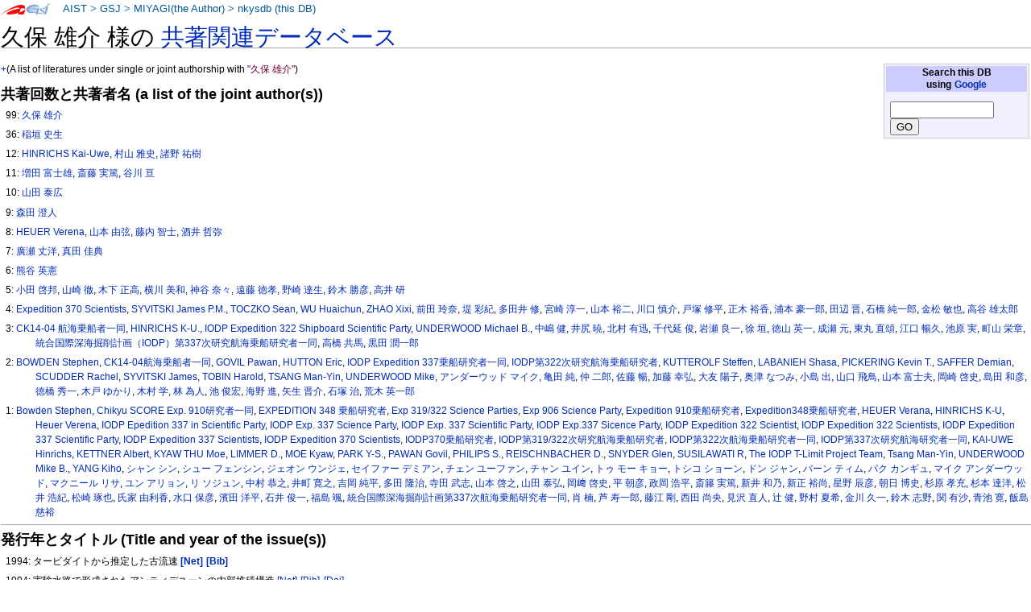

--- FILE ---
content_type: text/html
request_url: https://staff.aist.go.jp/miyagi.iso14000/nkysdb/90/17/e20ac553718b8a022af5b0fc352e49eedd92.html
body_size: 135808
content:
<!DOCTYPE html PUBLIC "-//W3C//DTD XHTML 1.0 Transitional//EN" "http://www.w3.org/TR/xhtml1/DTD/xhtml1-transitional.dtd">
<html xmlns="http://www.w3.org/1999/xhtml" xml:lang="ja" lang="ja" dir="ltr">
<head>
<meta http-equiv="Content-Type" content="text/html; charset=utf-8" />

<meta http-equiv="Content-Style-Type" content="text/css" />
<meta http-equiv="Content-Script-Type" content="text/javascript" />
<title>nkysdb: 久保 雄介</title>
<meta name="Keywords" content="久保 雄介,nkysdb,なかよし論文データベース" />
 <style type="text/css" media="screen,projection">
/*<![CDATA[*/ @import "./../../skins/monobook/main.css"; /*]]>*/
</style>
    <link rel="stylesheet" type="text/css" media="print" href="./../../skins/common/commonPrint.css" />
    <link rev="made" href="http://staff.aist.go.jp/miyagi.iso14000/myHomeJ.html" />
    <meta http-equiv="imagetoolbar" content="no" />
        <script type="text/javascript" src="./../../skins/common/wikibits.js"></script>
</head>
<body class="ns-0">
<div id="globalWrapper">
 <div id="column-content">
 <div id="content">
<!--  <a name="top" id="contentTop"></a> -->
  <div id="bodyContent">
  <h3 id="siteSub">nkysdb: なかよし論文データベース</h3>
  <div id="contentSub"></div>

<h1>久保 雄介 様の <a href="../../index.html"> 共著関連データベース</a></h1>
<table class="noprint" style="margin:2px; float:right; width:15em; background-color:#F0F0FF; border:1px solid #CCCCCC">
<tr><th style="background:#CCCCFF;"> Search this DB <br />
using <a target="thanks" href="https://www.google.co.jp/">Google</a>
</th></tr>
<tr><td style="font-size:small">
<form action="https://www.google.co.jp/search" method="get">
<input type="hidden" name="as_epq" value="nkysdb" />
<input type="hidden" name="as_occt" value="any" />
<input type="hidden" name="as_sitesearch" value="staff.aist.go.jp" />
<input type="hidden" name="num" value="10" />
<input type="text" size="14" name="as_q" value="" />
<input type="submit" name="btnG" value="GO" />
</form>
</td></tr></table>
<p><a href="http://staff.aist.go.jp/miyagi.iso14000/nkysdb/90/17/e20ac553718b8a022af5b0fc352e49eedd92.html">+</a>(A list of literatures under single or joint authorship with <font color="#660033">"久保 雄介"</font>)</p>
<h3>共著回数と共著者名 (a list of the joint author(s))</h3>
<ol><p>99:
<a href="../../90/17/e20ac553718b8a022af5b0fc352e49eedd92.html">久保 雄介</a></p>
<p>36:
<a href="../../6a/71/3995e23ada5095f537b15ed13523da8ec0f9.html">稲垣 史生</a></p>
<p>12:
<a href="../../ca/4c/2fd43df94b64d8a837cfa3c58817e15e6e4f.html">HINRICHS Kai-Uwe</a>, <a href="../../c8/b3/49a3f640fdeefe1d596e26d91291d61b4df6.html">村山 雅史</a>, <a href="../../1e/4c/93fae400915e3fa1903fbe35866c90d2502f.html">諸野 祐樹</a></p>
<p>11:
<a href="../../82/20/4caf87bfd0d1ce52dbe8276920b894b2973f.html">増田 富士雄</a>, <a href="../../1c/46/0cb3c6a02cef6cabd6537a980e6cf32ac8b7.html">斎藤 実篤</a>, <a href="../../e3/98/e2254439732c1802e311bf59a241fe987ddf.html">谷川 亘</a></p>
<p>10:
<a href="../../6b/c4/1e1fff4bc2e71922e28e4a2eee5dbec0fd3a.html">山田 泰広</a></p>
<p>9:
<a href="../../a1/48/8135da6dea938b2e7c7a02612822de3c83d0.html">森田 澄人</a></p>
<p>8:
<a href="../../82/89/df798ba4a8ace187e9c81ca66eb1cb696391.html">HEUER Verena</a>, <a href="../../5e/18/e658227f2d942d0d705c9d9e2a7283d83166.html">山本 由弦</a>, <a href="../../3f/2c/ec36b024e074ae37579d521defc2622cb1b0.html">藤内 智士</a>, <a href="../../69/0c/c15580bade4d853bfaace3cecb3735515b0d.html">酒井 哲弥</a></p>
<p>7:
<a href="../../ba/d0/cd8c99859b76eaef2e00fe61f4b1d08cb60c.html">廣瀬 丈洋</a>, <a href="../../65/c0/d0eea11d3d1dbbcd865fb49a5ed15a2d2d50.html">真田 佳典</a></p>
<p>6:
<a href="../../2f/91/916557d64692366743992d9c8eacc4eb1011.html">熊谷 英憲</a></p>
<p>5:
<a href="../../0f/c4/e48151a7aa6ed7ad9f97af820ce3388ea8f2.html">小田 啓邦</a>, <a href="../../12/75/3963dbada8fcdbb98dad0009ed35c8d56fce.html">山崎 徹</a>, <a href="../../59/24/a061c13edc393a85e8801693ca0884a6ac9e.html">木下 正高</a>, <a href="../../b9/fb/e3e86ee7b2e72ac549e1056b7602bb075436.html">横川 美和</a>, <a href="../../1c/e8/80c8dd21183734cbae7721f0709e2eb46d8c.html">神谷 奈々</a>, <a href="../../3e/b5/a5a33b36be501e08476a89e31025c2287917.html">遠藤 徳孝</a>, <a href="../../df/ac/8113228cde696146a79b2d428e827f000519.html">野崎 達生</a>, <a href="../../e4/e7/8462946e1bd3e74dfa0a844f95eb1c5197c7.html">鈴木 勝彦</a>, <a href="../../01/ca/7abc5442caed52ba267ce66876023339c770.html">高井 研</a></p>
<p>4:
<a href="../../19/ae/b68643da3193e69702e62fa365710501e8d1.html">Expedition 370 Scientists</a>, <a href="../../a1/fc/9d12748e5b2108c0978e1b164eac034e7317.html">SYVITSKI James P.M.</a>, <a href="../../13/e8/0a87ead30eeb0eab0b33db4bf76b21b72b28.html">TOCZKO Sean</a>, <a href="../../9e/ce/ec93a6cf1651aad81bd3325a25946296793f.html">WU Huaichun</a>, <a href="../../4e/9f/04c404cab7440345886e918a81eed4716037.html">ZHAO Xixi</a>, <a href="../../e6/c9/72e78d0ec1c47793d389910e9d96c7a9964c.html">前田 玲奈</a>, <a href="../../e9/31/d495566736760d9b25ebfae061253e61c295.html">堤 彩紀</a>, <a href="../../43/78/edb4d59eb9e51ca1e7e9d3f86e3800842921.html">多田井 修</a>, <a href="../../09/6e/be6eec776825423151deb45b174b0aa35260.html">宮崎 淳一</a>, <a href="../../ac/ad/f64fd2270badf1ff60bee5fbde35d9346ccf.html">山本 裕二</a>, <a href="../../9d/2e/9cf18ae25630710706e34483ae83375b58d9.html">川口 慎介</a>, <a href="../../6e/64/a6f418f5d85d3373a5f0214e7966063929d4.html">戸塚 修平</a>, <a href="../../64/d1/dad3ee653808e82992198ea6c6055ef39b0e.html">正木 裕香</a>, <a href="../../47/a9/d1d2330c6ede21070b4dc6608e1f8dc46727.html">浦本 豪一郎</a>, <a href="../../b0/12/871dbb402bd70412d3b5146111fec3938cfa.html">田辺 晋</a>, <a href="../../cf/d2/d1c97584d1875b7621a845e9a92325d957e1.html">石橋 純一郎</a>, <a href="../../72/6f/4073872a32bc3d7c6f1a80310ec569035cd8.html">金松 敏也</a>, <a href="../../03/78/8418eed03f0dc17a13a79f79dd2d6005258e.html">高谷 雄太郎</a></p>
<p>3:
<a href="../../d7/57/3e28e0b134b8950040d3ce2ce8fd5c926bc9.html">CK14-04 航海乗船者一同</a>, <a href="../../7e/25/e9e2c20ba1656eb4ce097b9a58c7248d37cf.html">HINRICHS K-U.</a>, <a href="../../d7/56/1a853ca1a8bf7d60a7c99bca3bd9ebd3e452.html">IODP Expedition 322 Shipboard Scientific Party</a>, <a href="../../26/fa/e54b788fa5ce522d3ecd857465b4765f6eeb.html">UNDERWOOD Michael B.</a>, <a href="../../bc/99/35d8bed359a5fbdbcbf12d3f844dc45ead36.html">中嶋 健</a>, <a href="../../41/bf/894de0e059a715b065f89a951e896761c835.html">井尻 暁</a>, <a href="../../4a/30/d5e1202b4d570266abbf6a32775c0e05bb5a.html">北村 有迅</a>, <a href="../../01/fe/37c930ee2ef90cf78c9c0265d1ef1036bde6.html">千代延 俊</a>, <a href="../../9d/6d/6a28a61562582c0898707bd4299cfe757dba.html">岩瀬 良一</a>, <a href="../../84/64/8feef4d6730cf8dada983fc3df3aff833c66.html">徐 垣</a>, <a href="../../6b/fe/8f622041f7d4237a257b0c8c0f3a5fe45dbb.html">徳山 英一</a>, <a href="../../ce/8a/177f4a7af0461205159df2b2c4c9a48cf768.html">成瀬 元</a>, <a href="../../80/84/c0c16f509234d681025e7ddc9914ad864f51.html">東丸 直頌</a>, <a href="../../92/24/81670bd702c6698bd7a290bbc3caa2d08f14.html">江口 暢久</a>, <a href="../../c7/eb/f490f94cb2d3689d514973cf3f3ef71a685e.html">池原 実</a>, <a href="../../36/07/7760a91f9f881112725fd73d098714f928f4.html">町山 栄章</a>, <a href="../../60/ed/179368d976d52b24ff1e0d95e0f29835f68c.html">統合国際深海掘削計画（IODP）第337次研究航海乗船研究者一同</a>, <a href="../../94/7c/2db2346d099b301237f61f03b19b136e7479.html">高橋 共馬</a>, <a href="../../ae/f9/bfafd59ca82e6eb27b4dca91e721c666ba97.html">黒田 潤一郎</a></p>
<p>2:
<a href="../../50/7a/57d8d3eac6a547424e64647d390cee065e47.html">BOWDEN Stephen</a>, <a href="../../3d/5f/0528bb64c016e728683370b7cbb7c729303d.html">CK14-04航海乗船者一同</a>, <a href="../../fa/b6/302b983fbe408139bb54582f15b123a66234.html">GOVIL Pawan</a>, <a href="../../02/8e/d2ffdae81836ffbe2723ceeaa3954a5fd457.html">HUTTON Eric</a>, <a href="../../66/61/2ca3ab41e8a8fbc60589acdbc85567d5bca5.html">IODP Expedition 337乗船研究者一同</a>, <a href="../../96/53/5b50f70dba856fe49facd1bc301dd9f9e82d.html">IODP第322次研究航海乗船研究者</a>, <a href="../../47/fc/632ffaa8d0de2206beb543dff24e5e5e3c30.html">KUTTEROLF Steffen</a>, <a href="../../b7/ba/48cf2df9ab2e566e91cbac2fef43d87d7ef9.html">LABANIEH Shasa</a>, <a href="../../8b/6f/7acbb63640ef277cfe17e09a993c9ed928fb.html">PICKERING Kevin T.</a>, <a href="../../6c/91/d41309a9bfccc1574554ad5e403b57fe27c1.html">SAFFER Demian</a>, <a href="../../04/ab/9458e6aaaabcae2a54b187670ac654f98971.html">SCUDDER Rachel</a>, <a href="../../9b/23/4e69dc69677dcb23539a57efeb452389d3a5.html">SYVITSKI James</a>, <a href="../../b2/9f/21490a67933fed9671630ecdf10f6a483944.html">TOBIN Harold</a>, <a href="../../6d/09/737fdd2b247371055e71a0a8de7a46cef7a6.html">TSANG Man-Yin</a>, <a href="../../60/b6/0fec0cfd8933627187455626c1ad52d88b91.html">UNDERWOOD Mike</a>, <a href="../../5a/a0/be20d15bfbdad87c269177d0dc14923a2c4a.html">アンダーウッド マイク</a>, <a href="../../a9/b5/85017ef10a6371f395b613263e979436eefe.html">亀田 純</a>, <a href="../../4b/b9/ec8b100abd823c8080882107ebd6cfa5f0fe.html">仲 二郎</a>, <a href="../../4f/99/5b9e82b115d74d58dbacee6ed06be568af02.html">佐藤 暢</a>, <a href="../../2d/f5/c5a69cc0fa9da513ac05b7eda99ad384dc95.html">加藤 幸弘</a>, <a href="../../32/6b/93aaf7452b8829f010adbb9c5faa085b9e2b.html">大友 陽子</a>, <a href="../../a9/ea/878d9695405559fa053c15c688e3b46f3e5d.html">奥津 なつみ</a>, <a href="../../75/42/935fb9ca03b40e4c42fe142ca2d208676805.html">小島 出</a>, <a href="../../e1/2e/6915d6358b0bfa9c6d1bf8512b1d9f5d2de4.html">山口 飛鳥</a>, <a href="../../13/15/551968127aaa3b3cb1798b1e7ccbc3538ce9.html">山本 富士夫</a>, <a href="../../4e/6b/bac6a6c9c743396abfe5d1b04cb4ba671d35.html">岡崎 啓史</a>, <a href="../../bb/c8/e7a966f83915ebcf93b3fe188569c2abbd32.html">島田 和彦</a>, <a href="../../33/2b/630a9a348042e96596afc69362b6a5c80438.html">徳橋 秀一</a>, <a href="../../8d/37/8e99dfdd58626572b881d3d234bdaeb39f4c.html">木戸 ゆかり</a>, <a href="../../fb/f3/b4127c0971ecdf25ef95e32b8d043a8bbb8f.html">木村 学</a>, <a href="../../d6/06/976c50f943ddc76c7857ded121cb8dd7dd37.html">林 為人</a>, <a href="../../be/84/35d6ae41092651e866c8bdeeca7fa9b3458e.html">池 俊宏</a>, <a href="../../06/ea/f9e26ec749977fb21dc6da6d01a571a9a6a9.html">海野 進</a>, <a href="../../9e/2c/ae0e9a7c5a80567d9e2886c14a0a6dc10542.html">矢生 晋介</a>, <a href="../../3c/1a/637586a729e796c5d27bfed24d30543580ea.html">石塚 治</a>, <a href="../../f6/4b/676fda5589535ba3067dd190b7592a961005.html">荒木 英一郎</a></p>
<p>1:
<a href="../../1a/4f/487e5784014c671628bbbb40beb661ea1424.html">Bowden Stephen</a>, <a href="../../b8/1b/c86fb7df44e4534c566e3cf9ab2e65b209a3.html">Chikyu SCORE Exp. 910研究者一同</a>, <a href="../../b4/03/ff8a97f6f4d3679e051d1ea4d1f8dc4830ac.html">EXPEDITION 348 乗船研究者</a>, <a href="../../e4/c8/af5fb7ad70b4779de6b37672ea670315df7e.html">Exp 319/322 Science Parties</a>, <a href="../../fe/9c/c67970d678209faecc4936730a7d3f08ce67.html">Exp 906 Science Party</a>, <a href="../../eb/d4/9b890de526efbed002f2e818b98cbe4e2677.html">Expedition 910乗船研究者</a>, <a href="../../a3/bd/7306ece44b5dae6a95c2d3f13d778e9e8c6a.html">Expedition348乗船研究者</a>, <a href="../../9c/bf/e29da53faf537fb0e1140475b6c5536420be.html">HEUER Verana</a>, <a href="../../9b/e5/9b1bf23b7bddbe1ff60813f6fd3b9be3a4b6.html">HINRICHS K-U</a>, <a href="../../5d/b5/b6878fb9a7f6ae7417f11309975acc0a9351.html">Heuer Verena</a>, <a href="../../be/3f/095f964a6e21f1ed9261597d99145e46570a.html">IODP Epedition 337 in Scientific Party</a>, <a href="../../49/7c/0c99ccdf7d5a9a5924c93a9ea9696d48fd90.html">IODP Exp. 337 Science Party</a>, <a href="../../93/65/92fcc847392ecfb770508ee45b8a8f53fc6e.html">IODP Exp. 337 Scientific Party</a>, <a href="../../94/8d/2ea36e8343c70f5a15cd839147351c65279e.html">IODP Exp.337 Sicence Party</a>, <a href="../../c5/c4/9745be4d18a30920834bb46ef5c7aa842e99.html">IODP Expedition 322 Scientist</a>, <a href="../../db/99/347972acd5aa19c5715e4ba9226782663d79.html">IODP Expedition 322 Scientists</a>, <a href="../../88/4b/408790550a17224718e0c22f7d6b526eb0d8.html">IODP Expedition 337 Scientific Party</a>, <a href="../../ed/5b/bf32729131932c1818082dca946ceba41e96.html">IODP Expedition 337 Scientists</a>, <a href="../../13/fb/a27c650c5d74dce183e02b2f9cc023cb08a8.html">IODP Expedition 370 Scientists</a>, <a href="../../93/d5/c11b0ff9af8d518d0f45956fb0546b712320.html">IODP370乗船研究者</a>, <a href="../../90/a5/0b77e68a925bd1272018bfb4591e52f9ac9c.html">IODP第319/322次研究航海乗船研究者</a>, <a href="../../b8/db/19ec7c05ee34032ba8d6a902e65559372f94.html">IODP第322次航海乗船研究者一同</a>, <a href="../../4b/3c/8652b12cb3eb5294ab6aa9692b3e3fbfceaa.html">IODP第337次研究航海研究者一同</a>, <a href="../../85/53/4ebf9e86a0ac998b02ba621d81e22841cbfc.html">KAI-UWE Hinrichs</a>, <a href="../../c2/5d/38e736051252a68b056f904dd293cd4dde6a.html">KETTNER Albert</a>, <a href="../../3a/af/68ebdf35e3b09f5e365a9670ab1f174ac9b0.html">KYAW THU Moe</a>, <a href="../../40/eb/6a59aa4846af27b28789e0381742263826a9.html">LIMMER D.</a>, <a href="../../01/cb/d348b38631884bde6727a28e40983f92f436.html">MOE Kyaw</a>, <a href="../../68/bf/a0c2c3b56b7d7add826f2c142c7ed4257a10.html">PARK Y-S.</a>, <a href="../../d0/cc/7667bf0962a0fdbe65596bd001fcfcb78f72.html">PAWAN Govil</a>, <a href="../../67/0b/403193590f9b959c06253efd39e995caaf77.html">PHILIPS S.</a>, <a href="../../53/ce/69388ffdbaa7dc1190aa2a2a95ba138afddb.html">REISCHNBACHER D.</a>, <a href="../../82/fc/dab2e0c95b66f72e9c1fb4d545c37636874f.html">SNYDER Glen</a>, <a href="../../ca/77/7a7a15abecb5cad8bf5e6a3fb700e3b2fc9a.html">SUSILAWATI R</a>, <a href="../../33/b3/9bb06d75e3ee910fb854d8fd0b12b75e7673.html">The IODP T-Limit Project Team</a>, <a href="../../5b/af/72d26e1eca269e960d0b461292613c85ed21.html">Tsang Man-Yin</a>, <a href="../../ab/32/9b440def46478e9ac917252c66689e226b5b.html">UNDERWOOD Mike B.</a>, <a href="../../f2/8d/2793d4ccce5acb5727df15bb9fdfa847ef74.html">YANG Kiho</a>, <a href="../../8f/4e/c50354b1f5adb235c0b318f4dd954d7e70c1.html">シャン シン</a>, <a href="../../cb/ae/108e9a7b460f0ab206106bc9f638095196c2.html">シュー フェンシン</a>, <a href="../../8d/c7/08ca4cebc7a076beb64be0ca9c2a2c7c2b97.html">ジェオン ウンジェ</a>, <a href="../../89/66/ba5fea96a4f276ea7573e5498820c3a16b40.html">セイファー デミアン</a>, <a href="../../40/c5/7aa23b02ca93dc95bb22fbd839fd66a889d7.html">チェン ユーファン</a>, <a href="../../78/e8/db0e2f30d0c343bfc7206041e0780bafd39d.html">チャン ユイン</a>, <a href="../../17/6e/eb04b86def116bfc4e015ab761186083524b.html">トゥ モー キョー</a>, <a href="../../c1/b6/498a831def1fba1186e25e956fbe914c2307.html">トシコ ショーン</a>, <a href="../../66/1c/9eace20148f6c74cecac0150750e7e35cc3e.html">ドン ジャン</a>, <a href="../../57/23/9109d1a1cdaa8e2dbebf1d58e388a66a25a5.html">バーン ティム</a>, <a href="../../68/58/c5969c8d7999799f14cf6686fdd4e9562b72.html">パク カンギュ</a>, <a href="../../12/e8/57599949e0661d6fd426d146191859f0df9c.html">マイク アンダーウッド</a>, <a href="../../62/2f/da58a647be8ad84ae5e057b03fbf3330ad0c.html">マクニール リサ</a>, <a href="../../60/d6/c6b7228373ec69bb3d0c9b212ec27ff9449d.html">ユン アリョン</a>, <a href="../../1c/1f/edfe13cba8eec20abad09345176487f1a43a.html">リ ソジュン</a>, <a href="../../3d/86/62ea1db7e4c3eb148b9630204b618d78b84b.html">中村 恭之</a>, <a href="../../98/59/6069a5a97841366e574636f39896c63d7e02.html">井町 寛之</a>, <a href="../../07/09/209d09eb832ebbcab75f9d2e506fdb9cf845.html">吉岡 純平</a>, <a href="../../b1/31/5d0e8f550117167ee7a1ac1bdc6833873916.html">多田 隆治</a>, <a href="../../4f/fd/212ea12f5ea7ddf82e35d6a351878823f049.html">寺田 武志</a>, <a href="../../aa/78/d8424af25b2531840bd2966768e322add696.html">山本 啓之</a>, <a href="../../21/41/f6977e4dc33bf6926d2b1dcc518f423505fd.html">山田 泰弘</a>, <a href="../../55/3e/20d06db13b0c933f878955372cae3607ac89.html">岡﨑 啓史</a>, <a href="../../fc/c1/2919a296c07b432a3d8a6f48fba5ed515acd.html">平 朝彦</a>, <a href="../../6b/ce/ce2d5ef1457b2ca787b748c3482aa35776ad.html">政岡 浩平</a>, <a href="../../6f/4e/cfe7aebb244a48d7de49c07b79cad12f0fc9.html">斎籐 実篤</a>, <a href="../../4c/c1/d857aa105bcc17ba6235bae81123771cfa76.html">新井 和乃</a>, <a href="../../ab/83/8065cf363c1b19413de182f163bb9ed30933.html">新正 裕尚</a>, <a href="../../e5/58/29b60e2ecbb7cc6fba48e79391f4821b2df3.html">星野 辰彦</a>, <a href="../../21/5e/773b57c93ef9181e18e3ef9b590377aea0a6.html">朝日 博史</a>, <a href="../../33/1c/e294d4bc689d4b7a9be2ad7401cea5bb9f32.html">杉原 孝充</a>, <a href="../../fb/5c/0be622eccdbf7ce64310aed22c10e9d78d5d.html">杉本 達洋</a>, <a href="../../49/6b/aa733096dbe7277900f9d9786c81df0b9d52.html">松井 浩紀</a>, <a href="../../55/65/e1f0607742fe57011da18cffba03f2699cfa.html">松崎 琢也</a>, <a href="../../e3/a9/3a0692a4adf4a7a62c7555ee5a4d192fda34.html">氏家 由利香</a>, <a href="../../c6/96/04f4f5df9e7b5e6f29cfc4324c2678f4f7f7.html">水口 保彦</a>, <a href="../../3e/80/99f17b0f35c72903c929bec7f3fc0f299569.html">濱田 洋平</a>, <a href="../../7e/f0/732c1309bd31864e20b6d74e4faf3bdad30e.html">石井 俊一</a>, <a href="../../d6/cc/03e0a396957a02fe602bf123013795051f5f.html">福島 颯</a>, <a href="../../c0/90/390a21a4f0c034dc83d5f33071e30e1c6d3b.html">統合国際深海掘削計画第337次航海乗船研究者一同</a>, <a href="../../3e/3e/2b7d5b860ebb77dd73c8828ac02869a18f89.html">肖 楠</a>, <a href="../../f2/49/3db7b579414dd346506d0675a98b02a9c999.html">芦 寿一郎</a>, <a href="../../d4/0d/aead6c6e75743b670e823641a3cd98ae7850.html">藤江 剛</a>, <a href="../../bd/cf/b5e7af6d549d65845592d6b6e14effca04a2.html">西田 尚央</a>, <a href="../../10/9a/8dbbf8031804fc75a6dfb8f9c6d7c644c53d.html">見沢 直人</a>, <a href="../../5f/02/6165ad2b6339283ab82cd462785edd0a2f4f.html">辻 健</a>, <a href="../../a5/c7/f09107e92bb95d7babd51d6f38ae2268ef24.html">野村 夏希</a>, <a href="../../83/ed/a12db7f18cf92f031a0dc65c203a50e3d7b0.html">金川 久一</a>, <a href="../../4f/a4/035b579f3598cb8bd46865ace79d82dd88af.html">鈴木 志野</a>, <a href="../../bf/f2/1e4a92f24d06d36b892b8cf509e32e54dec7.html">関 有沙</a>, <a href="../../05/94/5743be9997a8cbf8b7deb3b9dd7638fec31e.html">青池 寛</a>, <a href="../../bb/86/e6431a40664b12b346d097f70d45c84f5d2f.html">飯島 慈裕</a></p>
</ol>
<hr />

<h3>発行年とタイトル (Title and year of the issue(s))</h3>
<ol>
<p>1994: タービダイトから推定した古流速 <a style="white-space:nowrap;" class="noprint" title="Google" href="http://www.google.com/search?q=%e3%82%bf%e3%83%bc%e3%83%93%e3%83%80%e3%82%a4%e3%83%88%e3%81%8b%e3%82%89%e6%8e%a8%e5%ae%9a%e3%81%97%e3%81%9f%e5%8f%a4%e6%b5%81%e9%80%9f"> <b>[Net]</b></a>
<a style="white-space:nowrap;" class="noprint" title="GEOLIS(200650526)" href="https://gbank.gsj.jp/geolis/geolis_link/200650526/ja"> <b>[Bib]</b></a>
</p>
<p>1994: 実験水路で形成されたアンティデユーンの内部堆積構造 <a style="white-space:nowrap;" class="noprint" title="Google" href="http://www.google.com/search?q=%e5%ae%9f%e9%a8%93%e6%b0%b4%e8%b7%af%e3%81%a7%e5%bd%a2%e6%88%90%e3%81%95%e3%82%8c%e3%81%9f%e3%82%a2%e3%83%b3%e3%83%86%e3%82%a3%e3%83%87%e3%83%a6%e3%83%bc%e3%83%b3%e3%81%ae%e5%86%85%e9%83%a8%e5%a0%86%e7%a9%8d%e6%a7%8b%e9%80%a0"> [Net]</a>
<a style="white-space:nowrap;" class="noprint" title="GEOLIS(199408377)" href="https://gbank.gsj.jp/geolis/geolis_link/199408377/ja"> [Bib]</a>
<a style="white-space:nowrap;" class="noprint" title="DOI(10.14863/geosocabst.1994.0_136_2)" href="https://doi.org/10.14863/geosocabst.1994.0_136_2"> [Doi]</a>
<br />Antidune cross bedding in a flume  <a style="white-space:nowrap;" class="noprint" title="Google" href="https://www.google.com/search?q=Antidune%20cross%20bedding%20in%20a%20flume%20"> [Net]</a>
<a style="white-space:nowrap;" class="noprint" title="GEOLIS(199408377)" href="https://gbank.gsj.jp/geolis/geolis_link/199408377/en"> [Bib]</a>
<a style="white-space:nowrap;" class="noprint" title="DOI(10.14863/geosocabst.1994.0_136_2)" href="https://doi.org/10.14863/geosocabst.1994.0_136_2"> [Doi]</a>
</p>
<p>1995: タービダイトからいかに古流速を求めるか 鮮新 更新統掛川層群への適用例  <a style="white-space:nowrap;" class="noprint" title="Google" href="http://www.google.com/search?q=%e3%82%bf%e3%83%bc%e3%83%93%e3%83%80%e3%82%a4%e3%83%88%e3%81%8b%e3%82%89%e3%81%84%e3%81%8b%e3%81%ab%e5%8f%a4%e6%b5%81%e9%80%9f%e3%82%92%e6%b1%82%e3%82%81%e3%82%8b%e3%81%8b%20%e9%ae%ae%e6%96%b0%20%e6%9b%b4%e6%96%b0%e7%b5%b1%e6%8e%9b%e5%b7%9d%e5%b1%a4%e7%be%a4%e3%81%b8%e3%81%ae%e9%81%a9%e7%94%a8%e4%be%8b%20"> <b>[Net]</b></a>
<a style="white-space:nowrap;" class="noprint" title="GEOLIS(199503115)" href="https://gbank.gsj.jp/geolis/geolis_link/199503115/ja"> <b>[Bib]</b></a>
<a style="white-space:nowrap;" class="noprint" title="DOI(10.5575/geosoc.101.925)" href="https://doi.org/10.5575/geosoc.101.925"> <b>[Doi]</b></a>
<br />How to estimate the paleocurrent velocities from turbidites: some examples of the Plio Pleistocene Kakegawa Group <a style="white-space:nowrap;" class="noprint" title="Google" href="https://www.google.com/search?q=How%20to%20estimate%20the%20paleocurrent%20velocities%20from%20turbidites%3a%20some%20examples%20of%20the%20Plio%20Pleistocene%20Kakegawa%20Group"> <b>[Net]</b></a>
<a style="white-space:nowrap;" class="noprint" title="GEOLIS(199503115)" href="https://gbank.gsj.jp/geolis/geolis_link/199503115/en"> <b>[Bib]</b></a>
<a style="white-space:nowrap;" class="noprint" title="DOI(10.5575/geosoc.101.925)" href="https://doi.org/10.5575/geosoc.101.925"> <b>[Doi]</b></a>
</p>
<p>1995: タービダイトから推定した古流速の変化 <a style="white-space:nowrap;" class="noprint" title="Google" href="http://www.google.com/search?q=%e3%82%bf%e3%83%bc%e3%83%93%e3%83%80%e3%82%a4%e3%83%88%e3%81%8b%e3%82%89%e6%8e%a8%e5%ae%9a%e3%81%97%e3%81%9f%e5%8f%a4%e6%b5%81%e9%80%9f%e3%81%ae%e5%a4%89%e5%8c%96"> <b>[Net]</b></a>
<a style="white-space:nowrap;" class="noprint" title="GEOLIS(199503114)" href="https://gbank.gsj.jp/geolis/geolis_link/199503114/ja"> <b>[Bib]</b></a>
<a style="white-space:nowrap;" class="noprint" title="DOI(10.14863/geosocabst.1995.0_167_2)" href="https://doi.org/10.14863/geosocabst.1995.0_167_2"> <b>[Doi]</b></a>
<br />Paleo flow velocity estimated from turbidites  <a style="white-space:nowrap;" class="noprint" title="Google" href="https://www.google.com/search?q=Paleo%20flow%20velocity%20estimated%20from%20turbidites%20"> <b>[Net]</b></a>
<a style="white-space:nowrap;" class="noprint" title="GEOLIS(199503114)" href="https://gbank.gsj.jp/geolis/geolis_link/199503114/en"> <b>[Bib]</b></a>
<a style="white-space:nowrap;" class="noprint" title="DOI(10.14863/geosocabst.1995.0_167_2)" href="https://doi.org/10.14863/geosocabst.1995.0_167_2"> <b>[Doi]</b></a>
</p>
<p>1996: Upper ripples : Dunes形成条件でのリップルとその堆積構造 <a style="white-space:nowrap;" class="noprint" title="Google" href="http://www.google.com/search?q=Upper%20ripples%20%3a%20Dunes%e5%bd%a2%e6%88%90%e6%9d%a1%e4%bb%b6%e3%81%a7%e3%81%ae%e3%83%aa%e3%83%83%e3%83%97%e3%83%ab%e3%81%a8%e3%81%9d%e3%81%ae%e5%a0%86%e7%a9%8d%e6%a7%8b%e9%80%a0"> [Net]</a>
<a style="white-space:nowrap;" class="noprint" title="GEOLIS(199600830)" href="https://gbank.gsj.jp/geolis/geolis_link/199600830/ja"> [Bib]</a>
<a style="white-space:nowrap;" class="noprint" title="DOI(10.14863/geosocabst.1996.0_178_2)" href="https://doi.org/10.14863/geosocabst.1996.0_178_2"> [Doi]</a>
<br />Upper ripples: ripples in dunes regime and the sedimentary structure  <a style="white-space:nowrap;" class="noprint" title="Google" href="https://www.google.com/search?q=Upper%20ripples%3a%20ripples%20in%20dunes%20regime%20and%20the%20sedimentary%20structure%20"> [Net]</a>
<a style="white-space:nowrap;" class="noprint" title="GEOLIS(199600830)" href="https://gbank.gsj.jp/geolis/geolis_link/199600830/en"> [Bib]</a>
<a style="white-space:nowrap;" class="noprint" title="DOI(10.14863/geosocabst.1996.0_178_2)" href="https://doi.org/10.14863/geosocabst.1996.0_178_2"> [Doi]</a>
</p>
<p>1996: サスペンション中での粒度分布：輸送形態と正規化曲線 <a style="white-space:nowrap;" class="noprint" title="Google" href="http://www.google.com/search?q=%e3%82%b5%e3%82%b9%e3%83%9a%e3%83%b3%e3%82%b7%e3%83%a7%e3%83%b3%e4%b8%ad%e3%81%a7%e3%81%ae%e7%b2%92%e5%ba%a6%e5%88%86%e5%b8%83%ef%bc%9a%e8%bc%b8%e9%80%81%e5%bd%a2%e6%85%8b%e3%81%a8%e6%ad%a3%e8%a6%8f%e5%8c%96%e6%9b%b2%e7%b7%9a"> <b>[Net]</b></a>
<a style="white-space:nowrap;" class="noprint" title="GEOLIS(199604711)" href="https://gbank.gsj.jp/geolis/geolis_link/199604711/ja"> <b>[Bib]</b></a>
<a style="white-space:nowrap;" class="noprint" title="DOI(10.14863/geosocabst.1996.0_176_2)" href="https://doi.org/10.14863/geosocabst.1996.0_176_2"> <b>[Doi]</b></a>
<br />Grain size distribution of suspended sediments: transport mode and normalized curve  <a style="white-space:nowrap;" class="noprint" title="Google" href="https://www.google.com/search?q=Grain%20size%20distribution%20of%20suspended%20sediments%3a%20transport%20mode%20and%20normalized%20curve%20"> <b>[Net]</b></a>
<a style="white-space:nowrap;" class="noprint" title="GEOLIS(199604711)" href="https://gbank.gsj.jp/geolis/geolis_link/199604711/en"> <b>[Bib]</b></a>
<a style="white-space:nowrap;" class="noprint" title="DOI(10.14863/geosocabst.1996.0_176_2)" href="https://doi.org/10.14863/geosocabst.1996.0_176_2"> <b>[Doi]</b></a>
</p>
<p>1996: 乱泥流の減速過程 <a style="white-space:nowrap;" class="noprint" title="Google" href="http://www.google.com/search?q=%e4%b9%b1%e6%b3%a5%e6%b5%81%e3%81%ae%e6%b8%9b%e9%80%9f%e9%81%8e%e7%a8%8b"> <b>[Net]</b></a>
<a style="white-space:nowrap;" class="noprint" title="GEOLIS(200650568)" href="https://gbank.gsj.jp/geolis/geolis_link/200650568/ja"> <b>[Bib]</b></a>
<br />Deceleration process of turbidity currents <a style="white-space:nowrap;" class="noprint" title="Google" href="https://www.google.com/search?q=Deceleration%20process%20of%20turbidity%20currents"> <b>[Net]</b></a>
<a style="white-space:nowrap;" class="noprint" title="GEOLIS(200650568)" href="https://gbank.gsj.jp/geolis/geolis_link/200650568/en"> <b>[Bib]</b></a>
</p>
<p>1996: 実験重力流堆積物の粒子配列 <a style="white-space:nowrap;" class="noprint" title="Google" href="http://www.google.com/search?q=%e5%ae%9f%e9%a8%93%e9%87%8d%e5%8a%9b%e6%b5%81%e5%a0%86%e7%a9%8d%e7%89%a9%e3%81%ae%e7%b2%92%e5%ad%90%e9%85%8d%e5%88%97"> [Net]</a>
<a style="white-space:nowrap;" class="noprint" title="GEOLIS(199608512)" href="https://gbank.gsj.jp/geolis/geolis_link/199608512/ja"> [Bib]</a>
<a style="white-space:nowrap;" class="noprint" title="DOI(10.14863/geosocabst.1996.0_177_1)" href="https://doi.org/10.14863/geosocabst.1996.0_177_1"> [Doi]</a>
<br />Grain fabric of experimental gravity flow deposits  <a style="white-space:nowrap;" class="noprint" title="Google" href="https://www.google.com/search?q=Grain%20fabric%20of%20experimental%20gravity%20flow%20deposits%20"> [Net]</a>
<a style="white-space:nowrap;" class="noprint" title="GEOLIS(199608512)" href="https://gbank.gsj.jp/geolis/geolis_link/199608512/en"> [Bib]</a>
<a style="white-space:nowrap;" class="noprint" title="DOI(10.14863/geosocabst.1996.0_177_1)" href="https://doi.org/10.14863/geosocabst.1996.0_177_1"> [Doi]</a>
</p>
<p>1996: 水路実験によるフォーセット葉理の形態と地層への適用 <a style="white-space:nowrap;" class="noprint" title="Google" href="http://www.google.com/search?q=%e6%b0%b4%e8%b7%af%e5%ae%9f%e9%a8%93%e3%81%ab%e3%82%88%e3%82%8b%e3%83%95%e3%82%a9%e3%83%bc%e3%82%bb%e3%83%83%e3%83%88%e8%91%89%e7%90%86%e3%81%ae%e5%bd%a2%e6%85%8b%e3%81%a8%e5%9c%b0%e5%b1%a4%e3%81%b8%e3%81%ae%e9%81%a9%e7%94%a8"> [Net]</a>
<a style="white-space:nowrap;" class="noprint" title="GEOLIS(199604353)" href="https://gbank.gsj.jp/geolis/geolis_link/199604353/ja"> [Bib]</a>
<a style="white-space:nowrap;" class="noprint" title="DOI(10.14863/geosocabst.1996.0_177_2)" href="https://doi.org/10.14863/geosocabst.1996.0_177_2"> [Doi]</a>
<br />Experimental study of systematic change in foreset laminae and its application to the Pleistocene Ichijiku Formation, Chiba  <a style="white-space:nowrap;" class="noprint" title="Google" href="https://www.google.com/search?q=Experimental%20study%20of%20systematic%20change%20in%20foreset%20laminae%20and%20its%20application%20to%20the%20Pleistocene%20Ichijiku%20Formation%2c%20Chiba%20"> [Net]</a>
<a style="white-space:nowrap;" class="noprint" title="GEOLIS(199604353)" href="https://gbank.gsj.jp/geolis/geolis_link/199604353/en"> [Bib]</a>
<a style="white-space:nowrap;" class="noprint" title="DOI(10.14863/geosocabst.1996.0_177_2)" href="https://doi.org/10.14863/geosocabst.1996.0_177_2"> [Doi]</a>
</p>
<p>1997: タービダイトから古流速を推定する試み <a style="white-space:nowrap;" class="noprint" title="Google" href="http://www.google.com/search?q=%e3%82%bf%e3%83%bc%e3%83%93%e3%83%80%e3%82%a4%e3%83%88%e3%81%8b%e3%82%89%e5%8f%a4%e6%b5%81%e9%80%9f%e3%82%92%e6%8e%a8%e5%ae%9a%e3%81%99%e3%82%8b%e8%a9%a6%e3%81%bf"> [Net]</a>
<a style="white-space:nowrap;" class="noprint" title="GEOLIS(201510487)" href="https://gbank.gsj.jp/geolis/geolis_link/201510487/ja"> [Bib]</a>
</p>
<p>1997: タービダイト形成過程のシミュレーション <a style="white-space:nowrap;" class="noprint" title="Google" href="http://www.google.com/search?q=%e3%82%bf%e3%83%bc%e3%83%93%e3%83%80%e3%82%a4%e3%83%88%e5%bd%a2%e6%88%90%e9%81%8e%e7%a8%8b%e3%81%ae%e3%82%b7%e3%83%9f%e3%83%a5%e3%83%ac%e3%83%bc%e3%82%b7%e3%83%a7%e3%83%b3"> <b>[Net]</b></a>
<a style="white-space:nowrap;" class="noprint" title="GEOLIS(201611147)" href="https://gbank.gsj.jp/geolis/geolis_link/201611147/ja"> <b>[Bib]</b></a>
<br />Simulation of deposition form turbidity currents  <a style="white-space:nowrap;" class="noprint" title="Google" href="https://www.google.com/search?q=Simulation%20of%20deposition%20form%20turbidity%20currents%20"> <b>[Net]</b></a>
<a style="white-space:nowrap;" class="noprint" title="GEOLIS(201611147)" href="https://gbank.gsj.jp/geolis/geolis_link/201611147/en"> <b>[Bib]</b></a>
</p>
<p>1997: 数値計算による乱泥流堆積物の形状分布 <a style="white-space:nowrap;" class="noprint" title="Google" href="http://www.google.com/search?q=%e6%95%b0%e5%80%a4%e8%a8%88%e7%ae%97%e3%81%ab%e3%82%88%e3%82%8b%e4%b9%b1%e6%b3%a5%e6%b5%81%e5%a0%86%e7%a9%8d%e7%89%a9%e3%81%ae%e5%bd%a2%e7%8a%b6%e5%88%86%e5%b8%83"> <b>[Net]</b></a>
<a style="white-space:nowrap;" class="noprint" title="GEOLIS(200623807)" href="https://gbank.gsj.jp/geolis/geolis_link/200623807/ja"> <b>[Bib]</b></a>
<br />Numerical simulation on the distribution of the deposits from a turbidity current <a style="white-space:nowrap;" class="noprint" title="Google" href="https://www.google.com/search?q=Numerical%20simulation%20on%20the%20distribution%20of%20the%20deposits%20from%20a%20turbidity%20current"> <b>[Net]</b></a>
<a style="white-space:nowrap;" class="noprint" title="GEOLIS(200623807)" href="https://gbank.gsj.jp/geolis/geolis_link/200623807/en"> <b>[Bib]</b></a>
</p>
<p>1998: アンティデューンの上流進行 <a style="white-space:nowrap;" class="noprint" title="Google" href="http://www.google.com/search?q=%e3%82%a2%e3%83%b3%e3%83%86%e3%82%a3%e3%83%87%e3%83%a5%e3%83%bc%e3%83%b3%e3%81%ae%e4%b8%8a%e6%b5%81%e9%80%b2%e8%a1%8c"> <b>[Net]</b></a>
<a style="white-space:nowrap;" class="noprint" title="GEOLIS(200650620)" href="https://gbank.gsj.jp/geolis/geolis_link/200650620/ja"> <b>[Bib]</b></a>
</p>
<p>1998: 房総半島，中新 鮮新統清澄層のタービダイト層から求めた古流速分布 <a style="white-space:nowrap;" class="noprint" title="Google" href="http://www.google.com/search?q=%e6%88%bf%e7%b7%8f%e5%8d%8a%e5%b3%b6%ef%bc%8c%e4%b8%ad%e6%96%b0%20%e9%ae%ae%e6%96%b0%e7%b5%b1%e6%b8%85%e6%be%84%e5%b1%a4%e3%81%ae%e3%82%bf%e3%83%bc%e3%83%93%e3%83%80%e3%82%a4%e3%83%88%e5%b1%a4%e3%81%8b%e3%82%89%e6%b1%82%e3%82%81%e3%81%9f%e5%8f%a4%e6%b5%81%e9%80%9f%e5%88%86%e5%b8%83"> <b>[Net]</b></a>
<a style="white-space:nowrap;" class="noprint" title="GEOLIS(199804486)" href="https://gbank.gsj.jp/geolis/geolis_link/199804486/ja"> <b>[Bib]</b></a>
<a style="white-space:nowrap;" class="noprint" title="DOI(10.5575/geosoc.104.359)" href="https://doi.org/10.5575/geosoc.104.359"> <b>[Doi]</b></a>
<br />Spatial variation in paleocurrent velocities estimated from a turbidite bed of the Mio Pliocene Kiyosumi Formation in Boso Peninsula, Japan <a style="white-space:nowrap;" class="noprint" title="Google" href="https://www.google.com/search?q=Spatial%20variation%20in%20paleocurrent%20velocities%20estimated%20from%20a%20turbidite%20bed%20of%20the%20Mio%20Pliocene%20Kiyosumi%20Formation%20in%20Boso%20Peninsula%2c%20Japan"> <b>[Net]</b></a>
<a style="white-space:nowrap;" class="noprint" title="GEOLIS(199804486)" href="https://gbank.gsj.jp/geolis/geolis_link/199804486/en"> <b>[Bib]</b></a>
<a style="white-space:nowrap;" class="noprint" title="DOI(10.5575/geosoc.104.359)" href="https://doi.org/10.5575/geosoc.104.359"> <b>[Doi]</b></a>
</p>
<p>1999: 乱泥流堆積物の分布変化によるsediment waveの形成（ポスターセッション） <a style="white-space:nowrap;" class="noprint" title="Google" href="http://www.google.com/search?q=%e4%b9%b1%e6%b3%a5%e6%b5%81%e5%a0%86%e7%a9%8d%e7%89%a9%e3%81%ae%e5%88%86%e5%b8%83%e5%a4%89%e5%8c%96%e3%81%ab%e3%82%88%e3%82%8bsediment%20wave%e3%81%ae%e5%bd%a2%e6%88%90%ef%bc%88%e3%83%9d%e3%82%b9%e3%82%bf%e3%83%bc%e3%82%bb%e3%83%83%e3%82%b7%e3%83%a7%e3%83%b3%ef%bc%89"> <b>[Net]</b></a>
<a style="white-space:nowrap;" class="noprint" title="GEOLIS(199911675)" href="https://gbank.gsj.jp/geolis/geolis_link/199911675/ja"> <b>[Bib]</b></a>
<a style="white-space:nowrap;" class="noprint" title="DOI(10.14863/geosocabst.1999.0_281_2)" href="https://doi.org/10.14863/geosocabst.1999.0_281_2"> <b>[Doi]</b></a>
<br />The formation of sediment wave by the variation of distribution of deposits from turbidity currents   <a style="white-space:nowrap;" class="noprint" title="Google" href="https://www.google.com/search?q=The%20formation%20of%20sediment%20wave%20by%20the%20variation%20of%20distribution%20of%20deposits%20from%20turbidity%20currents%20%20"> <b>[Net]</b></a>
<a style="white-space:nowrap;" class="noprint" title="GEOLIS(199911675)" href="https://gbank.gsj.jp/geolis/geolis_link/199911675/en"> <b>[Bib]</b></a>
<a style="white-space:nowrap;" class="noprint" title="DOI(10.14863/geosocabst.1999.0_281_2)" href="https://doi.org/10.14863/geosocabst.1999.0_281_2"> <b>[Doi]</b></a>
</p>
<p>2000: 相模湾初島沖で観測された伊豆半島東方沖群発地震に伴う小規模乱泥流 <a style="white-space:nowrap;" class="noprint" title="Google" href="http://www.google.com/search?q=%e7%9b%b8%e6%a8%a1%e6%b9%be%e5%88%9d%e5%b3%b6%e6%b2%96%e3%81%a7%e8%a6%b3%e6%b8%ac%e3%81%95%e3%82%8c%e3%81%9f%e4%bc%8a%e8%b1%86%e5%8d%8a%e5%b3%b6%e6%9d%b1%e6%96%b9%e6%b2%96%e7%be%a4%e7%99%ba%e5%9c%b0%e9%9c%87%e3%81%ab%e4%bc%b4%e3%81%86%e5%b0%8f%e8%a6%8f%e6%a8%a1%e4%b9%b1%e6%b3%a5%e6%b5%81"> <b>[Net]</b></a>
<a style="white-space:nowrap;" class="noprint" title="GEOLIS(200650690)" href="https://gbank.gsj.jp/geolis/geolis_link/200650690/ja"> <b>[Bib]</b></a>
<br />Small scale turbidity currents observed at the deep seafloor observatory off Hatsushima Island in Sagami Bay after the Earthquake swarm in the East off Izu Peninsula <a style="white-space:nowrap;" class="noprint" title="Google" href="https://www.google.com/search?q=Small%20scale%20turbidity%20currents%20observed%20at%20the%20deep%20seafloor%20observatory%20off%20Hatsushima%20Island%20in%20Sagami%20Bay%20after%20the%20Earthquake%20swarm%20in%20the%20East%20off%20Izu%20Peninsula"> <b>[Net]</b></a>
<a style="white-space:nowrap;" class="noprint" title="GEOLIS(200650690)" href="https://gbank.gsj.jp/geolis/geolis_link/200650690/en"> <b>[Bib]</b></a>
</p>
<p>2000: 相模湾初島沖で観測された伊豆半島東方沖群発地震に伴う小規模乱泥流とその堆積物 <a style="white-space:nowrap;" class="noprint" title="Google" href="http://www.google.com/search?q=%e7%9b%b8%e6%a8%a1%e6%b9%be%e5%88%9d%e5%b3%b6%e6%b2%96%e3%81%a7%e8%a6%b3%e6%b8%ac%e3%81%95%e3%82%8c%e3%81%9f%e4%bc%8a%e8%b1%86%e5%8d%8a%e5%b3%b6%e6%9d%b1%e6%96%b9%e6%b2%96%e7%be%a4%e7%99%ba%e5%9c%b0%e9%9c%87%e3%81%ab%e4%bc%b4%e3%81%86%e5%b0%8f%e8%a6%8f%e6%a8%a1%e4%b9%b1%e6%b3%a5%e6%b5%81%e3%81%a8%e3%81%9d%e3%81%ae%e5%a0%86%e7%a9%8d%e7%89%a9"> <b>[Net]</b></a>
<a style="white-space:nowrap;" class="noprint" title="GEOLIS(200011261)" href="https://gbank.gsj.jp/geolis/geolis_link/200011261/ja"> <b>[Bib]</b></a>
<a style="white-space:nowrap;" class="noprint" title="DOI(10.14863/geosocabst.2000.0_95_2)" href="https://doi.org/10.14863/geosocabst.2000.0_95_2"> <b>[Doi]</b></a>
<br />Small scale turbidity currents and their deposits observed at the deep seafloor observatory off Hatsushima Island in Sagami Bay after the Earthquake swarm in the East off Izu Peninsula  <a style="white-space:nowrap;" class="noprint" title="Google" href="https://www.google.com/search?q=Small%20scale%20turbidity%20currents%20and%20their%20deposits%20observed%20at%20the%20deep%20seafloor%20observatory%20off%20Hatsushima%20Island%20in%20Sagami%20Bay%20after%20the%20Earthquake%20swarm%20in%20the%20East%20off%20Izu%20Peninsula%20"> <b>[Net]</b></a>
<a style="white-space:nowrap;" class="noprint" title="GEOLIS(200011261)" href="https://gbank.gsj.jp/geolis/geolis_link/200011261/en"> <b>[Bib]</b></a>
<a style="white-space:nowrap;" class="noprint" title="DOI(10.14863/geosocabst.2000.0_95_2)" href="https://doi.org/10.14863/geosocabst.2000.0_95_2"> <b>[Doi]</b></a>
</p>
<p>2001: よこすかYK00 12次航海による神津島・新島沖海域の微細海底地形と地殻変動シミュレーションモデル(V0 010) <a style="white-space:nowrap;" class="noprint" title="Google" href="http://www.google.com/search?q=%e3%82%88%e3%81%93%e3%81%99%e3%81%8bYK00%2012%e6%ac%a1%e8%88%aa%e6%b5%b7%e3%81%ab%e3%82%88%e3%82%8b%e7%a5%9e%e6%b4%a5%e5%b3%b6%e3%83%bb%e6%96%b0%e5%b3%b6%e6%b2%96%e6%b5%b7%e5%9f%9f%e3%81%ae%e5%be%ae%e7%b4%b0%e6%b5%b7%e5%ba%95%e5%9c%b0%e5%bd%a2%e3%81%a8%e5%9c%b0%e6%ae%bb%e5%a4%89%e5%8b%95%e3%82%b7%e3%83%9f%e3%83%a5%e3%83%ac%e3%83%bc%e3%82%b7%e3%83%a7%e3%83%b3%e3%83%a2%e3%83%87%e3%83%ab%28V0%20010%29"> [Net]</a>
<a style="white-space:nowrap;" class="noprint" title="GEOLIS(200108552)" href="https://gbank.gsj.jp/geolis/geolis_link/200108552/ja"> [Bib]</a>
<br />High resolution bathymetric survey off Kozu and Niijima Islands by R/V Yokosuka YK00 12 cruise and simulation model (V0 010)  <a style="white-space:nowrap;" class="noprint" title="Google" href="https://www.google.com/search?q=High%20resolution%20bathymetric%20survey%20off%20Kozu%20and%20Niijima%20Islands%20by%20R%2fV%20Yokosuka%20YK00%2012%20cruise%20and%20simulation%20model%20%28V0%20010%29%20"> [Net]</a>
<a style="white-space:nowrap;" class="noprint" title="GEOLIS(200108552)" href="https://gbank.gsj.jp/geolis/geolis_link/200108552/en"> [Bib]</a>
</p>
<p>2001: ハワイ巨大地滑り帯周辺のタービダイト（ポスターセッション） <a style="white-space:nowrap;" class="noprint" title="Google" href="http://www.google.com/search?q=%e3%83%8f%e3%83%af%e3%82%a4%e5%b7%a8%e5%a4%a7%e5%9c%b0%e6%bb%91%e3%82%8a%e5%b8%af%e5%91%a8%e8%be%ba%e3%81%ae%e3%82%bf%e3%83%bc%e3%83%93%e3%83%80%e3%82%a4%e3%83%88%ef%bc%88%e3%83%9d%e3%82%b9%e3%82%bf%e3%83%bc%e3%82%bb%e3%83%83%e3%82%b7%e3%83%a7%e3%83%b3%ef%bc%89"> <b>[Net]</b></a>
<a style="white-space:nowrap;" class="noprint" title="GEOLIS(200111734)" href="https://gbank.gsj.jp/geolis/geolis_link/200111734/ja"> <b>[Bib]</b></a>
<a style="white-space:nowrap;" class="noprint" title="DOI(10.14863/geosocabst.2001.0_237_1)" href="https://doi.org/10.14863/geosocabst.2001.0_237_1"> <b>[Doi]</b></a>
<br />Turbidites around giant Hawaiian landslides   <a style="white-space:nowrap;" class="noprint" title="Google" href="https://www.google.com/search?q=Turbidites%20around%20giant%20Hawaiian%20landslides%20%20"> <b>[Net]</b></a>
<a style="white-space:nowrap;" class="noprint" title="GEOLIS(200111734)" href="https://gbank.gsj.jp/geolis/geolis_link/200111734/en"> <b>[Bib]</b></a>
<a style="white-space:nowrap;" class="noprint" title="DOI(10.14863/geosocabst.2001.0_237_1)" href="https://doi.org/10.14863/geosocabst.2001.0_237_1"> <b>[Doi]</b></a>
</p>
<p>2001: 乱泥流の運動と堆積作用のモデリング <a style="white-space:nowrap;" class="noprint" title="Google" href="http://www.google.com/search?q=%e4%b9%b1%e6%b3%a5%e6%b5%81%e3%81%ae%e9%81%8b%e5%8b%95%e3%81%a8%e5%a0%86%e7%a9%8d%e4%bd%9c%e7%94%a8%e3%81%ae%e3%83%a2%e3%83%87%e3%83%aa%e3%83%b3%e3%82%b0"> <b>[Net]</b></a>
<a style="white-space:nowrap;" class="noprint" title="GEOLIS(200200422)" href="https://gbank.gsj.jp/geolis/geolis_link/200200422/ja"> <b>[Bib]</b></a>
<a style="white-space:nowrap;" class="noprint" title="DOI(10.4096/jssj1995.54.1)" href="https://doi.org/10.4096/jssj1995.54.1"> <b>[Doi]</b></a>
<br />Modelling of motion of and deposition from turbidity currents <a style="white-space:nowrap;" class="noprint" title="Google" href="https://www.google.com/search?q=Modelling%20of%20motion%20of%20and%20deposition%20from%20turbidity%20currents"> <b>[Net]</b></a>
<a style="white-space:nowrap;" class="noprint" title="GEOLIS(200200422)" href="https://gbank.gsj.jp/geolis/geolis_link/200200422/en"> <b>[Bib]</b></a>
<a style="white-space:nowrap;" class="noprint" title="DOI(10.4096/jssj1995.54.1)" href="https://doi.org/10.4096/jssj1995.54.1"> <b>[Doi]</b></a>
</p>
<p>2001: 伊豆海嶺を越える黒潮がつくるベッドフォーム：神津島.三宅島周辺海域でのサイドスキャンソナーによる海底地形調査（Gq P006）（ポスターセッション） <a style="white-space:nowrap;" class="noprint" title="Google" href="http://www.google.com/search?q=%e4%bc%8a%e8%b1%86%e6%b5%b7%e5%b6%ba%e3%82%92%e8%b6%8a%e3%81%88%e3%82%8b%e9%bb%92%e6%bd%ae%e3%81%8c%e3%81%a4%e3%81%8f%e3%82%8b%e3%83%99%e3%83%83%e3%83%89%e3%83%95%e3%82%a9%e3%83%bc%e3%83%a0%ef%bc%9a%e7%a5%9e%e6%b4%a5%e5%b3%b6%2e%e4%b8%89%e5%ae%85%e5%b3%b6%e5%91%a8%e8%be%ba%e6%b5%b7%e5%9f%9f%e3%81%a7%e3%81%ae%e3%82%b5%e3%82%a4%e3%83%89%e3%82%b9%e3%82%ad%e3%83%a3%e3%83%b3%e3%82%bd%e3%83%8a%e3%83%bc%e3%81%ab%e3%82%88%e3%82%8b%e6%b5%b7%e5%ba%95%e5%9c%b0%e5%bd%a2%e8%aa%bf%e6%9f%bb%ef%bc%88Gq%20P006%ef%bc%89%ef%bc%88%e3%83%9d%e3%82%b9%e3%82%bf%e3%83%bc%e3%82%bb%e3%83%83%e3%82%b7%e3%83%a7%e3%83%b3%ef%bc%89"> <b>[Net]</b></a>
<a style="white-space:nowrap;" class="noprint" title="GEOLIS(200105024)" href="https://gbank.gsj.jp/geolis/geolis_link/200105024/ja"> <b>[Bib]</b></a>
<br />Bedforms produced by the Kuroshio current over the Izu Ridge   side scan sonar survey around Niijima, Kozushima and Miyake Islands (Gq P006)   <a style="white-space:nowrap;" class="noprint" title="Google" href="https://www.google.com/search?q=Bedforms%20produced%20by%20the%20Kuroshio%20current%20over%20the%20Izu%20Ridge%20%20%20side%20scan%20sonar%20survey%20around%20Niijima%2c%20Kozushima%20and%20Miyake%20Islands%20%28Gq%20P006%29%20%20"> <b>[Net]</b></a>
<a style="white-space:nowrap;" class="noprint" title="GEOLIS(200105024)" href="https://gbank.gsj.jp/geolis/geolis_link/200105024/en"> <b>[Bib]</b></a>
</p>
<p>2001: 相模湾初島沖・神津島東方沖「ハイパー・ドルフィン」潜航調査（KY01 01航海） <a style="white-space:nowrap;" class="noprint" title="Google" href="http://www.google.com/search?q=%e7%9b%b8%e6%a8%a1%e6%b9%be%e5%88%9d%e5%b3%b6%e6%b2%96%e3%83%bb%e7%a5%9e%e6%b4%a5%e5%b3%b6%e6%9d%b1%e6%96%b9%e6%b2%96%e3%80%8c%e3%83%8f%e3%82%a4%e3%83%91%e3%83%bc%e3%83%bb%e3%83%89%e3%83%ab%e3%83%95%e3%82%a3%e3%83%b3%e3%80%8d%e6%bd%9c%e8%88%aa%e8%aa%bf%e6%9f%bb%ef%bc%88KY01%2001%e8%88%aa%e6%b5%b7%ef%bc%89"> [Net]</a>
<a style="white-space:nowrap;" class="noprint" title="GEOLIS(200112091)" href="https://gbank.gsj.jp/geolis/geolis_link/200112091/ja"> [Bib]</a>
<br />Dive survey off Hatsushima Island in Sagami Bay and east off Kouzushima Island by ROV Hyper Dolphin (KY01 01) <a style="white-space:nowrap;" class="noprint" title="Google" href="https://www.google.com/search?q=Dive%20survey%20off%20Hatsushima%20Island%20in%20Sagami%20Bay%20and%20east%20off%20Kouzushima%20Island%20by%20ROV%20Hyper%20Dolphin%20%28KY01%2001%29"> [Net]</a>
<a style="white-space:nowrap;" class="noprint" title="GEOLIS(200112091)" href="https://gbank.gsj.jp/geolis/geolis_link/200112091/en"> [Bib]</a>
</p>
<p>2001: 重力流による堆積作用のモデリング <a style="white-space:nowrap;" class="noprint" title="Google" href="http://www.google.com/search?q=%e9%87%8d%e5%8a%9b%e6%b5%81%e3%81%ab%e3%82%88%e3%82%8b%e5%a0%86%e7%a9%8d%e4%bd%9c%e7%94%a8%e3%81%ae%e3%83%a2%e3%83%87%e3%83%aa%e3%83%b3%e3%82%b0"> <b>[Net]</b></a>
<a style="white-space:nowrap;" class="noprint" title="GEOLIS(300000282)" href="https://gbank.gsj.jp/geolis/geolis_link/300000282/ja"> <b>[Bib]</b></a>
<br />Modelling of deposition from sediment gravity flows <a style="white-space:nowrap;" class="noprint" title="Google" href="https://www.google.com/search?q=Modelling%20of%20deposition%20from%20sediment%20gravity%20flows"> <b>[Net]</b></a>
<a style="white-space:nowrap;" class="noprint" title="GEOLIS(300000282)" href="https://gbank.gsj.jp/geolis/geolis_link/300000282/en"> <b>[Bib]</b></a>
</p>
<p>2002: ハワイ島南方海域で採取された堆積物および堆積岩に含まれる火山岩起源砕屑物(V082 P002)（ポスターセッション） <a style="white-space:nowrap;" class="noprint" title="Google" href="http://www.google.com/search?q=%e3%83%8f%e3%83%af%e3%82%a4%e5%b3%b6%e5%8d%97%e6%96%b9%e6%b5%b7%e5%9f%9f%e3%81%a7%e6%8e%a1%e5%8f%96%e3%81%95%e3%82%8c%e3%81%9f%e5%a0%86%e7%a9%8d%e7%89%a9%e3%81%8a%e3%82%88%e3%81%b3%e5%a0%86%e7%a9%8d%e5%b2%a9%e3%81%ab%e5%90%ab%e3%81%be%e3%82%8c%e3%82%8b%e7%81%ab%e5%b1%b1%e5%b2%a9%e8%b5%b7%e6%ba%90%e7%a0%95%e5%b1%91%e7%89%a9%28V082%20P002%29%ef%bc%88%e3%83%9d%e3%82%b9%e3%82%bf%e3%83%bc%e3%82%bb%e3%83%83%e3%82%b7%e3%83%a7%e3%83%b3%ef%bc%89"> [Net]</a>
<a style="white-space:nowrap;" class="noprint" title="GEOLIS(200205089)" href="https://gbank.gsj.jp/geolis/geolis_link/200205089/ja"> [Bib]</a>
<br />Volcaniclastic materials included in sediments and sedimentary rocks collected from the south of Hawaii (V082 P002)   <a style="white-space:nowrap;" class="noprint" title="Google" href="https://www.google.com/search?q=Volcaniclastic%20materials%20included%20in%20sediments%20and%20sedimentary%20rocks%20collected%20from%20the%20south%20of%20Hawaii%20%28V082%20P002%29%20%20"> [Net]</a>
<a style="white-space:nowrap;" class="noprint" title="GEOLIS(200205089)" href="https://gbank.gsj.jp/geolis/geolis_link/200205089/en"> [Bib]</a>
</p>
<p>2002: 伊豆海嶺を越える黒潮によるベッドフォーム：神津島・新島・三宅島周辺でのサイドスキャンソナーによる海底調査 <a style="white-space:nowrap;" class="noprint" title="Google" href="http://www.google.com/search?q=%e4%bc%8a%e8%b1%86%e6%b5%b7%e5%b6%ba%e3%82%92%e8%b6%8a%e3%81%88%e3%82%8b%e9%bb%92%e6%bd%ae%e3%81%ab%e3%82%88%e3%82%8b%e3%83%99%e3%83%83%e3%83%89%e3%83%95%e3%82%a9%e3%83%bc%e3%83%a0%ef%bc%9a%e7%a5%9e%e6%b4%a5%e5%b3%b6%e3%83%bb%e6%96%b0%e5%b3%b6%e3%83%bb%e4%b8%89%e5%ae%85%e5%b3%b6%e5%91%a8%e8%be%ba%e3%81%a7%e3%81%ae%e3%82%b5%e3%82%a4%e3%83%89%e3%82%b9%e3%82%ad%e3%83%a3%e3%83%b3%e3%82%bd%e3%83%8a%e3%83%bc%e3%81%ab%e3%82%88%e3%82%8b%e6%b5%b7%e5%ba%95%e8%aa%bf%e6%9f%bb"> <b>[Net]</b></a>
<a style="white-space:nowrap;" class="noprint" title="GEOLIS(200201868)" href="https://gbank.gsj.jp/geolis/geolis_link/200201868/ja"> <b>[Bib]</b></a>
<a style="white-space:nowrap;" class="noprint" title="DOI(10.5575/geosoc.108.103)" href="https://doi.org/10.5575/geosoc.108.103"> <b>[Doi]</b></a>
<br />Bedforms produced by Kuroshio Current over the Izu Ridge: Side scan sonar surveys around Kozu Sima, Nii jima and Miyake Sima Islands, central Japan <a style="white-space:nowrap;" class="noprint" title="Google" href="https://www.google.com/search?q=Bedforms%20produced%20by%20Kuroshio%20Current%20over%20the%20Izu%20Ridge%3a%20Side%20scan%20sonar%20surveys%20around%20Kozu%20Sima%2c%20Nii%20jima%20and%20Miyake%20Sima%20Islands%2c%20central%20Japan"> <b>[Net]</b></a>
<a style="white-space:nowrap;" class="noprint" title="GEOLIS(200201868)" href="https://gbank.gsj.jp/geolis/geolis_link/200201868/en"> <b>[Bib]</b></a>
<a style="white-space:nowrap;" class="noprint" title="DOI(10.5575/geosoc.108.103)" href="https://doi.org/10.5575/geosoc.108.103"> <b>[Doi]</b></a>
</p>
<p>2002: 深海曳航カメラによる南海トラフの活構造および冷湧水調査(J077 P004)（ポスターセッション） <a style="white-space:nowrap;" class="noprint" title="Google" href="http://www.google.com/search?q=%e6%b7%b1%e6%b5%b7%e6%9b%b3%e8%88%aa%e3%82%ab%e3%83%a1%e3%83%a9%e3%81%ab%e3%82%88%e3%82%8b%e5%8d%97%e6%b5%b7%e3%83%88%e3%83%a9%e3%83%95%e3%81%ae%e6%b4%bb%e6%a7%8b%e9%80%a0%e3%81%8a%e3%82%88%e3%81%b3%e5%86%b7%e6%b9%a7%e6%b0%b4%e8%aa%bf%e6%9f%bb%28J077%20P004%29%ef%bc%88%e3%83%9d%e3%82%b9%e3%82%bf%e3%83%bc%e3%82%bb%e3%83%83%e3%82%b7%e3%83%a7%e3%83%b3%ef%bc%89"> [Net]</a>
<a style="white-space:nowrap;" class="noprint" title="GEOLIS(200207272)" href="https://gbank.gsj.jp/geolis/geolis_link/200207272/ja"> [Bib]</a>
<br />Submarine active structure and cold seepage in the Nankai Trough: Results from Deep tow camera survey (J077 P004)   <a style="white-space:nowrap;" class="noprint" title="Google" href="https://www.google.com/search?q=Submarine%20active%20structure%20and%20cold%20seepage%20in%20the%20Nankai%20Trough%3a%20Results%20from%20Deep%20tow%20camera%20survey%20%28J077%20P004%29%20%20"> [Net]</a>
<a style="white-space:nowrap;" class="noprint" title="GEOLIS(200207272)" href="https://gbank.gsj.jp/geolis/geolis_link/200207272/en"> [Bib]</a>
</p>
<p>2004: 数値モデルSEDFLUXによる堆積層形成シミュレーション(G016 P005) <a style="white-space:nowrap;" class="noprint" title="Google" href="http://www.google.com/search?q=%e6%95%b0%e5%80%a4%e3%83%a2%e3%83%87%e3%83%abSEDFLUX%e3%81%ab%e3%82%88%e3%82%8b%e5%a0%86%e7%a9%8d%e5%b1%a4%e5%bd%a2%e6%88%90%e3%82%b7%e3%83%9f%e3%83%a5%e3%83%ac%e3%83%bc%e3%82%b7%e3%83%a7%e3%83%b3%28G016%20P005%29"> <b>[Net]</b></a>
<a style="white-space:nowrap;" class="noprint" title="GEOLIS(200451299)" href="https://gbank.gsj.jp/geolis/geolis_link/200451299/ja"> <b>[Bib]</b></a>
<br />Numerical simulation of sedimentary stratification by SEDFLUX (G016 P005)   <a style="white-space:nowrap;" class="noprint" title="Google" href="https://www.google.com/search?q=Numerical%20simulation%20of%20sedimentary%20stratification%20by%20SEDFLUX%20%28G016%20P005%29%20%20"> <b>[Net]</b></a>
<a style="white-space:nowrap;" class="noprint" title="GEOLIS(200451299)" href="https://gbank.gsj.jp/geolis/geolis_link/200451299/en"> <b>[Bib]</b></a>
</p>
<p>2004: 数値モデルSEDFLUXによる堆積層形成シミュレーション：モデル開発とコンセプト <a style="white-space:nowrap;" class="noprint" title="Google" href="http://www.google.com/search?q=%e6%95%b0%e5%80%a4%e3%83%a2%e3%83%87%e3%83%abSEDFLUX%e3%81%ab%e3%82%88%e3%82%8b%e5%a0%86%e7%a9%8d%e5%b1%a4%e5%bd%a2%e6%88%90%e3%82%b7%e3%83%9f%e3%83%a5%e3%83%ac%e3%83%bc%e3%82%b7%e3%83%a7%e3%83%b3%ef%bc%9a%e3%83%a2%e3%83%87%e3%83%ab%e9%96%8b%e7%99%ba%e3%81%a8%e3%82%b3%e3%83%b3%e3%82%bb%e3%83%97%e3%83%88"> <b>[Net]</b></a>
<a style="white-space:nowrap;" class="noprint" title="GEOLIS(200650821)" href="https://gbank.gsj.jp/geolis/geolis_link/200650821/ja"> <b>[Bib]</b></a>
<br />Numerical simulation of formation of stratigraphic records by SEDFLUX: model development and its concept <a style="white-space:nowrap;" class="noprint" title="Google" href="https://www.google.com/search?q=Numerical%20simulation%20of%20formation%20of%20stratigraphic%20records%20by%20SEDFLUX%3a%20model%20development%20and%20its%20concept"> <b>[Net]</b></a>
<a style="white-space:nowrap;" class="noprint" title="GEOLIS(200650821)" href="https://gbank.gsj.jp/geolis/geolis_link/200650821/en"> <b>[Bib]</b></a>
</p>
<p>2004: 数値モデルSEDFLUXによる堆積層形成シミュレーション：検証と応用 <a style="white-space:nowrap;" class="noprint" title="Google" href="http://www.google.com/search?q=%e6%95%b0%e5%80%a4%e3%83%a2%e3%83%87%e3%83%abSEDFLUX%e3%81%ab%e3%82%88%e3%82%8b%e5%a0%86%e7%a9%8d%e5%b1%a4%e5%bd%a2%e6%88%90%e3%82%b7%e3%83%9f%e3%83%a5%e3%83%ac%e3%83%bc%e3%82%b7%e3%83%a7%e3%83%b3%ef%bc%9a%e6%a4%9c%e8%a8%bc%e3%81%a8%e5%bf%9c%e7%94%a8"> <b>[Net]</b></a>
<a style="white-space:nowrap;" class="noprint" title="GEOLIS(200650807)" href="https://gbank.gsj.jp/geolis/geolis_link/200650807/ja"> <b>[Bib]</b></a>
<br />Numerical simulation of formation of stratigraphic records by SEDFLUX: verification and application <a style="white-space:nowrap;" class="noprint" title="Google" href="https://www.google.com/search?q=Numerical%20simulation%20of%20formation%20of%20stratigraphic%20records%20by%20SEDFLUX%3a%20verification%20and%20application"> <b>[Net]</b></a>
<a style="white-space:nowrap;" class="noprint" title="GEOLIS(200650807)" href="https://gbank.gsj.jp/geolis/geolis_link/200650807/en"> <b>[Bib]</b></a>
</p>
<p>2006: 地層形成モデルSedFluxによる過去13000年間の東京低地埋積過程の数値計算(O 22) <a style="white-space:nowrap;" class="noprint" title="Google" href="http://www.google.com/search?q=%e5%9c%b0%e5%b1%a4%e5%bd%a2%e6%88%90%e3%83%a2%e3%83%87%e3%83%abSedFlux%e3%81%ab%e3%82%88%e3%82%8b%e9%81%8e%e5%8e%bb13000%e5%b9%b4%e9%96%93%e3%81%ae%e6%9d%b1%e4%ba%ac%e4%bd%8e%e5%9c%b0%e5%9f%8b%e7%a9%8d%e9%81%8e%e7%a8%8b%e3%81%ae%e6%95%b0%e5%80%a4%e8%a8%88%e7%ae%97%28O%2022%29"> <b>[Net]</b></a>
<a style="white-space:nowrap;" class="noprint" title="GEOLIS(200631490)" href="https://gbank.gsj.jp/geolis/geolis_link/200631490/ja"> <b>[Bib]</b></a>
<a style="white-space:nowrap;" class="noprint" title="DOI(10.14863/geosocabst.2006.0_54_2)" href="https://doi.org/10.14863/geosocabst.2006.0_54_2"> <b>[Doi]</b></a>
<br />Application of a Stratigraphic simulation model SedFlux to depositional processes in Tokyo Lowland for the last 13000 years(O 22) <a style="white-space:nowrap;" class="noprint" title="Google" href="https://www.google.com/search?q=Application%20of%20a%20Stratigraphic%20simulation%20model%20SedFlux%20to%20depositional%20processes%20in%20Tokyo%20Lowland%20for%20the%20last%2013000%20years%28O%2022%29"> <b>[Net]</b></a>
<a style="white-space:nowrap;" class="noprint" title="GEOLIS(200631490)" href="https://gbank.gsj.jp/geolis/geolis_link/200631490/en"> <b>[Bib]</b></a>
<a style="white-space:nowrap;" class="noprint" title="DOI(10.14863/geosocabst.2006.0_54_2)" href="https://doi.org/10.14863/geosocabst.2006.0_54_2"> <b>[Doi]</b></a>
</p>
<p>2006: 数値計算で再現した東京低地中央部の過去1.3万年間の埋積過程(G148 003) <a style="white-space:nowrap;" class="noprint" title="Google" href="http://www.google.com/search?q=%e6%95%b0%e5%80%a4%e8%a8%88%e7%ae%97%e3%81%a7%e5%86%8d%e7%8f%be%e3%81%97%e3%81%9f%e6%9d%b1%e4%ba%ac%e4%bd%8e%e5%9c%b0%e4%b8%ad%e5%a4%ae%e9%83%a8%e3%81%ae%e9%81%8e%e5%8e%bb1%2e3%e4%b8%87%e5%b9%b4%e9%96%93%e3%81%ae%e5%9f%8b%e7%a9%8d%e9%81%8e%e7%a8%8b%28G148%20003%29"> <b>[Net]</b></a>
<a style="white-space:nowrap;" class="noprint" title="GEOLIS(200660735)" href="https://gbank.gsj.jp/geolis/geolis_link/200660735/ja"> <b>[Bib]</b></a>
<br />Numerical modeling of sedimentary process of central part of the Tokyo Lowland(G148 003) <a style="white-space:nowrap;" class="noprint" title="Google" href="https://www.google.com/search?q=Numerical%20modeling%20of%20sedimentary%20process%20of%20central%20part%20of%20the%20Tokyo%20Lowland%28G148%20003%29"> <b>[Net]</b></a>
<a style="white-space:nowrap;" class="noprint" title="GEOLIS(200660735)" href="https://gbank.gsj.jp/geolis/geolis_link/200660735/en"> <b>[Bib]</b></a>
</p>
<p>2006: 数値計算で推定した古利根川の過去1.3万年間の砕屑物供給量とその変動(G226 P006) <a style="white-space:nowrap;" class="noprint" title="Google" href="http://www.google.com/search?q=%e6%95%b0%e5%80%a4%e8%a8%88%e7%ae%97%e3%81%a7%e6%8e%a8%e5%ae%9a%e3%81%97%e3%81%9f%e5%8f%a4%e5%88%a9%e6%a0%b9%e5%b7%9d%e3%81%ae%e9%81%8e%e5%8e%bb1%2e3%e4%b8%87%e5%b9%b4%e9%96%93%e3%81%ae%e7%a0%95%e5%b1%91%e7%89%a9%e4%be%9b%e7%b5%a6%e9%87%8f%e3%81%a8%e3%81%9d%e3%81%ae%e5%a4%89%e5%8b%95%28G226%20P006%29"> <b>[Net]</b></a>
<a style="white-space:nowrap;" class="noprint" title="GEOLIS(200610771)" href="https://gbank.gsj.jp/geolis/geolis_link/200610771/ja"> <b>[Bib]</b></a>
<br />Numerical study on sediment supply from paleo Tonegawa during the last 13k years (G226 P006) <a style="white-space:nowrap;" class="noprint" title="Google" href="https://www.google.com/search?q=Numerical%20study%20on%20sediment%20supply%20from%20paleo%20Tonegawa%20during%20the%20last%2013k%20years%20%28G226%20P006%29"> <b>[Net]</b></a>
<a style="white-space:nowrap;" class="noprint" title="GEOLIS(200610771)" href="https://gbank.gsj.jp/geolis/geolis_link/200610771/en"> <b>[Bib]</b></a>
</p>
<p>2006: 水文学的モデルHYDROTRENDによる過去13, 000年間の古利根川砕屑物供給量の推定 <a style="white-space:nowrap;" class="noprint" title="Google" href="http://www.google.com/search?q=%e6%b0%b4%e6%96%87%e5%ad%a6%e7%9a%84%e3%83%a2%e3%83%87%e3%83%abHYDROTREND%e3%81%ab%e3%82%88%e3%82%8b%e9%81%8e%e5%8e%bb13%2c%20000%e5%b9%b4%e9%96%93%e3%81%ae%e5%8f%a4%e5%88%a9%e6%a0%b9%e5%b7%9d%e7%a0%95%e5%b1%91%e7%89%a9%e4%be%9b%e7%b5%a6%e9%87%8f%e3%81%ae%e6%8e%a8%e5%ae%9a"> <b>[Net]</b></a>
<a style="white-space:nowrap;" class="noprint" title="GEOLIS(200720421)" href="https://gbank.gsj.jp/geolis/geolis_link/200720421/ja"> <b>[Bib]</b></a>
<a style="white-space:nowrap;" class="noprint" title="DOI(10.5575/geosoc.112.719)" href="https://doi.org/10.5575/geosoc.112.719"> <b>[Doi]</b></a>
<br />An application of the hydrologic model HYDROTREND to the paleo Tonegawa: numerical estimates of sediment discharged for the last 13, 000 years <a style="white-space:nowrap;" class="noprint" title="Google" href="https://www.google.com/search?q=An%20application%20of%20the%20hydrologic%20model%20HYDROTREND%20to%20the%20paleo%20Tonegawa%3a%20numerical%20estimates%20of%20sediment%20discharged%20for%20the%20last%2013%2c%20000%20years"> <b>[Net]</b></a>
<a style="white-space:nowrap;" class="noprint" title="GEOLIS(200720421)" href="https://gbank.gsj.jp/geolis/geolis_link/200720421/en"> <b>[Bib]</b></a>
<a style="white-space:nowrap;" class="noprint" title="DOI(10.5575/geosoc.112.719)" href="https://doi.org/10.5575/geosoc.112.719"> <b>[Doi]</b></a>
</p>
<p>2008: 海底の地形 <a style="white-space:nowrap;" class="noprint" title="Google" href="http://www.google.com/search?q=%e6%b5%b7%e5%ba%95%e3%81%ae%e5%9c%b0%e5%bd%a2"> <b>[Net]</b></a>
<a style="white-space:nowrap;" class="noprint" title="GEOLIS(200824601)" href="https://gbank.gsj.jp/geolis/geolis_link/200824601/ja"> <b>[Bib]</b></a>
</p>
<p>2009: 南海トラフ掘削計画 ステージ2へ  <a style="white-space:nowrap;" class="noprint" title="Google" href="http://www.google.com/search?q=%e5%8d%97%e6%b5%b7%e3%83%88%e3%83%a9%e3%83%95%e6%8e%98%e5%89%8a%e8%a8%88%e7%94%bb%20%e3%82%b9%e3%83%86%e3%83%bc%e3%82%b82%e3%81%b8%20"> <b>[Net]</b></a>
<a style="white-space:nowrap;" class="noprint" title="GEOLIS(200922326)" href="https://gbank.gsj.jp/geolis/geolis_link/200922326/ja"> <b>[Bib]</b></a>
<br />Nankai Trough Seismogenic Zone Experiment: Toward Stage 2 <a style="white-space:nowrap;" class="noprint" title="Google" href="https://www.google.com/search?q=Nankai%20Trough%20Seismogenic%20Zone%20Experiment%3a%20Toward%20Stage%202"> <b>[Net]</b></a>
<a style="white-space:nowrap;" class="noprint" title="GEOLIS(200922326)" href="https://gbank.gsj.jp/geolis/geolis_link/200922326/en"> <b>[Bib]</b></a>
</p>
<p>2010: Fabric variation and primary heterogeneity of subduction input, off Kii Peninsula: Preliminary results from IODP Expedition(SSS019 P04) <a style="white-space:nowrap;" class="noprint" title="Google" href="https://www.google.com/search?q=Fabric%20variation%20and%20primary%20heterogeneity%20of%20subduction%20input%2c%20off%20Kii%20Peninsula%3a%20Preliminary%20results%20from%20IODP%20Expedition%28SSS019%20P04%29"> [Net]</a>
<a style="white-space:nowrap;" class="noprint" title="GEOLIS(201061703)" href="https://gbank.gsj.jp/geolis/geolis_link/201061703/en"> [Bib]</a>
</p>
<p>2010: IODP第322次研究航海で得られた四国海盆基盤岩の岩石学（O 89)(演旨） <a style="white-space:nowrap;" class="noprint" title="Google" href="http://www.google.com/search?q=IODP%e7%ac%ac322%e6%ac%a1%e7%a0%94%e7%a9%b6%e8%88%aa%e6%b5%b7%e3%81%a7%e5%be%97%e3%82%89%e3%82%8c%e3%81%9f%e5%9b%9b%e5%9b%bd%e6%b5%b7%e7%9b%86%e5%9f%ba%e7%9b%a4%e5%b2%a9%e3%81%ae%e5%b2%a9%e7%9f%b3%e5%ad%a6%ef%bc%88O%2089%29%28%e6%bc%94%e6%97%a8%ef%bc%89"> [Net]</a>
<a style="white-space:nowrap;" class="noprint" title="GEOLIS(201042895)" href="https://gbank.gsj.jp/geolis/geolis_link/201042895/ja"> [Bib]</a>
<a style="white-space:nowrap;" class="noprint" title="DOI(10.14863/geosocabst.2010.0.154.0)" href="https://doi.org/10.14863/geosocabst.2010.0.154.0"> [Doi]</a>
<br />Petrology of basement rocks at the Shikoku Basin drilled during IODP Expedition 322 (O 89) <a style="white-space:nowrap;" class="noprint" title="Google" href="https://www.google.com/search?q=Petrology%20of%20basement%20rocks%20at%20the%20Shikoku%20Basin%20drilled%20during%20IODP%20Expedition%20322%20%28O%2089%29"> [Net]</a>
<a style="white-space:nowrap;" class="noprint" title="GEOLIS(201042895)" href="https://gbank.gsj.jp/geolis/geolis_link/201042895/en"> [Bib]</a>
<a style="white-space:nowrap;" class="noprint" title="DOI(10.14863/geosocabst.2010.0.154.0)" href="https://doi.org/10.14863/geosocabst.2010.0.154.0"> [Doi]</a>
</p>
<p>2010: IODP第322次航海の初期成果 南海トラフ沈み込みインプット (SSS019 07) <a style="white-space:nowrap;" class="noprint" title="Google" href="http://www.google.com/search?q=IODP%e7%ac%ac322%e6%ac%a1%e8%88%aa%e6%b5%b7%e3%81%ae%e5%88%9d%e6%9c%9f%e6%88%90%e6%9e%9c%20%e5%8d%97%e6%b5%b7%e3%83%88%e3%83%a9%e3%83%95%e6%b2%88%e3%81%bf%e8%be%bc%e3%81%bf%e3%82%a4%e3%83%b3%e3%83%97%e3%83%83%e3%83%88%20%28SSS019%2007%29"> [Net]</a>
<a style="white-space:nowrap;" class="noprint" title="GEOLIS(201061688)" href="https://gbank.gsj.jp/geolis/geolis_link/201061688/ja"> [Bib]</a>
<br />Preliminary Results from IODP Expedition 322   NanTroSEIZE Subduction Inputs  (SSS019 07) <a style="white-space:nowrap;" class="noprint" title="Google" href="https://www.google.com/search?q=Preliminary%20Results%20from%20IODP%20Expedition%20322%20%20%20NanTroSEIZE%20Subduction%20Inputs%20%20%28SSS019%2007%29"> [Net]</a>
<a style="white-space:nowrap;" class="noprint" title="GEOLIS(201061688)" href="https://gbank.gsj.jp/geolis/geolis_link/201061688/en"> [Bib]</a>
</p>
<p>2010: Preliminary bio magnetostratigraphy and magnetic signature of basement for IODP Exp. 322   Nan TroSEIZE Subduction Input  (MIS007 P04) <a style="white-space:nowrap;" class="noprint" title="Google" href="https://www.google.com/search?q=Preliminary%20bio%20magnetostratigraphy%20and%20magnetic%20signature%20of%20basement%20for%20IODP%20Exp%2e%20322%20%20%20Nan%20TroSEIZE%20Subduction%20Input%20%20%28MIS007%20P04%29"> [Net]</a>
<a style="white-space:nowrap;" class="noprint" title="GEOLIS(201060715)" href="https://gbank.gsj.jp/geolis/geolis_link/201060715/en"> [Bib]</a>
</p>
<p>2010: 中新世における四国海盆の半遠洋性泥堆積速度の急変と西南日本島弧テクトニクス（S 32)(演旨） <a style="white-space:nowrap;" class="noprint" title="Google" href="http://www.google.com/search?q=%e4%b8%ad%e6%96%b0%e4%b8%96%e3%81%ab%e3%81%8a%e3%81%91%e3%82%8b%e5%9b%9b%e5%9b%bd%e6%b5%b7%e7%9b%86%e3%81%ae%e5%8d%8a%e9%81%a0%e6%b4%8b%e6%80%a7%e6%b3%a5%e5%a0%86%e7%a9%8d%e9%80%9f%e5%ba%a6%e3%81%ae%e6%80%a5%e5%a4%89%e3%81%a8%e8%a5%bf%e5%8d%97%e6%97%a5%e6%9c%ac%e5%b3%b6%e5%bc%a7%e3%83%86%e3%82%af%e3%83%88%e3%83%8b%e3%82%af%e3%82%b9%ef%bc%88S%2032%29%28%e6%bc%94%e6%97%a8%ef%bc%89"> [Net]</a>
<a style="white-space:nowrap;" class="noprint" title="GEOLIS(201042774)" href="https://gbank.gsj.jp/geolis/geolis_link/201042774/ja"> [Bib]</a>
<a style="white-space:nowrap;" class="noprint" title="DOI(10.14863/geosocabst.2010.0.32.0)" href="https://doi.org/10.14863/geosocabst.2010.0.32.0"> [Doi]</a>
<br />Abrupt change in the rate of hemipelagic sedimentation at the Late Miocene in the Shikoku Basin and tectonics of Southwest Japan Arc (S 32) <a style="white-space:nowrap;" class="noprint" title="Google" href="https://www.google.com/search?q=Abrupt%20change%20in%20the%20rate%20of%20hemipelagic%20sedimentation%20at%20the%20Late%20Miocene%20in%20the%20Shikoku%20Basin%20and%20tectonics%20of%20Southwest%20Japan%20Arc%20%28S%2032%29"> [Net]</a>
<a style="white-space:nowrap;" class="noprint" title="GEOLIS(201042774)" href="https://gbank.gsj.jp/geolis/geolis_link/201042774/en"> [Bib]</a>
<a style="white-space:nowrap;" class="noprint" title="DOI(10.14863/geosocabst.2010.0.32.0)" href="https://doi.org/10.14863/geosocabst.2010.0.32.0"> [Doi]</a>
</p>
<p>2010: 南海トラフへ沈み込む四国海盆玄武岩と火山砕屑岩類−−IODP Expedition 322の成果（S 31)(演旨） <a style="white-space:nowrap;" class="noprint" title="Google" href="http://www.google.com/search?q=%e5%8d%97%e6%b5%b7%e3%83%88%e3%83%a9%e3%83%95%e3%81%b8%e6%b2%88%e3%81%bf%e8%be%bc%e3%82%80%e5%9b%9b%e5%9b%bd%e6%b5%b7%e7%9b%86%e7%8e%84%e6%ad%a6%e5%b2%a9%e3%81%a8%e7%81%ab%e5%b1%b1%e7%a0%95%e5%b1%91%e5%b2%a9%e9%a1%9e%e2%88%92%e2%88%92IODP%20Expedition%20322%e3%81%ae%e6%88%90%e6%9e%9c%ef%bc%88S%2031%29%28%e6%bc%94%e6%97%a8%ef%bc%89"> [Net]</a>
<a style="white-space:nowrap;" class="noprint" title="GEOLIS(201042773)" href="https://gbank.gsj.jp/geolis/geolis_link/201042773/ja"> [Bib]</a>
<a style="white-space:nowrap;" class="noprint" title="DOI(10.14863/geosocabst.2010.0.31.0)" href="https://doi.org/10.14863/geosocabst.2010.0.31.0"> [Doi]</a>
<br />Volcanic and volcaniclastic rocks in subducting Shikoku Basin : Results from IODP Expedition 322 (S 31) <a style="white-space:nowrap;" class="noprint" title="Google" href="https://www.google.com/search?q=Volcanic%20and%20volcaniclastic%20rocks%20in%20subducting%20Shikoku%20Basin%20%3a%20Results%20from%20IODP%20Expedition%20322%20%28S%2031%29"> [Net]</a>
<a style="white-space:nowrap;" class="noprint" title="GEOLIS(201042773)" href="https://gbank.gsj.jp/geolis/geolis_link/201042773/en"> [Bib]</a>
<a style="white-space:nowrap;" class="noprint" title="DOI(10.14863/geosocabst.2010.0.31.0)" href="https://doi.org/10.14863/geosocabst.2010.0.31.0"> [Doi]</a>
</p>
<p>2010: 南海トラフへ沈み込む物質の初期状態 IODP第322次航海の成果(MIS007 P02) <a style="white-space:nowrap;" class="noprint" title="Google" href="http://www.google.com/search?q=%e5%8d%97%e6%b5%b7%e3%83%88%e3%83%a9%e3%83%95%e3%81%b8%e6%b2%88%e3%81%bf%e8%be%bc%e3%82%80%e7%89%a9%e8%b3%aa%e3%81%ae%e5%88%9d%e6%9c%9f%e7%8a%b6%e6%85%8b%20IODP%e7%ac%ac322%e6%ac%a1%e8%88%aa%e6%b5%b7%e3%81%ae%e6%88%90%e6%9e%9c%28MIS007%20P02%29"> [Net]</a>
<a style="white-space:nowrap;" class="noprint" title="GEOLIS(201060713)" href="https://gbank.gsj.jp/geolis/geolis_link/201060713/ja"> [Bib]</a>
<br />Stratigraphy of subduction inputs off Kii Peninsula   Results from IODP Expedition 322  (MIS007 P02) <a style="white-space:nowrap;" class="noprint" title="Google" href="https://www.google.com/search?q=Stratigraphy%20of%20subduction%20inputs%20off%20Kii%20Peninsula%20%20%20Results%20from%20IODP%20Expedition%20322%20%20%28MIS007%20P02%29"> [Net]</a>
<a style="white-space:nowrap;" class="noprint" title="GEOLIS(201060713)" href="https://gbank.gsj.jp/geolis/geolis_link/201060713/en"> [Bib]</a>
</p>
<p>2010: 南海掘削ステージ2 ちきゅう活動報告 (MIS007 P01) <a style="white-space:nowrap;" class="noprint" title="Google" href="http://www.google.com/search?q=%e5%8d%97%e6%b5%b7%e6%8e%98%e5%89%8a%e3%82%b9%e3%83%86%e3%83%bc%e3%82%b82%20%e3%81%a1%e3%81%8d%e3%82%85%e3%81%86%e6%b4%bb%e5%8b%95%e5%a0%b1%e5%91%8a%20%28MIS007%20P01%29"> <b>[Net]</b></a>
<a style="white-space:nowrap;" class="noprint" title="GEOLIS(201060712)" href="https://gbank.gsj.jp/geolis/geolis_link/201060712/ja"> <b>[Bib]</b></a>
<br />NanTroSEIZE Stage 2   Chikyu drilling and lab activities(MIS007 P01) <a style="white-space:nowrap;" class="noprint" title="Google" href="https://www.google.com/search?q=NanTroSEIZE%20Stage%202%20%20%20Chikyu%20drilling%20and%20lab%20activities%28MIS007%20P01%29"> <b>[Net]</b></a>
<a style="white-space:nowrap;" class="noprint" title="GEOLIS(201060712)" href="https://gbank.gsj.jp/geolis/geolis_link/201060712/en"> <b>[Bib]</b></a>
</p>
<p>2010: 南海掘削ステージ２オペレーション報告(SSS019 P06) <a style="white-space:nowrap;" class="noprint" title="Google" href="http://www.google.com/search?q=%e5%8d%97%e6%b5%b7%e6%8e%98%e5%89%8a%e3%82%b9%e3%83%86%e3%83%bc%e3%82%b8%ef%bc%92%e3%82%aa%e3%83%9a%e3%83%ac%e3%83%bc%e3%82%b7%e3%83%a7%e3%83%b3%e5%a0%b1%e5%91%8a%28SSS019%20P06%29"> <b>[Net]</b></a>
<a style="white-space:nowrap;" class="noprint" title="GEOLIS(201061705)" href="https://gbank.gsj.jp/geolis/geolis_link/201061705/ja"> <b>[Bib]</b></a>
<br />NanTroSEIZE Stage 2 operation overview(SSS019 P06) <a style="white-space:nowrap;" class="noprint" title="Google" href="https://www.google.com/search?q=NanTroSEIZE%20Stage%202%20operation%20overview%28SSS019%20P06%29"> <b>[Net]</b></a>
<a style="white-space:nowrap;" class="noprint" title="GEOLIS(201061705)" href="https://gbank.gsj.jp/geolis/geolis_link/201061705/en"> <b>[Bib]</b></a>
</p>
<p>2010: 後期中新世(～11Ma)における四国海盆(IODPサイトC0011＆C0012) の半遠洋性堆積速度の急変(MIS007 P05) <a style="white-space:nowrap;" class="noprint" title="Google" href="http://www.google.com/search?q=%e5%be%8c%e6%9c%9f%e4%b8%ad%e6%96%b0%e4%b8%96%28%ef%bd%9e11Ma%29%e3%81%ab%e3%81%8a%e3%81%91%e3%82%8b%e5%9b%9b%e5%9b%bd%e6%b5%b7%e7%9b%86%28IODP%e3%82%b5%e3%82%a4%e3%83%88C0011%ef%bc%86C0012%29%20%e3%81%ae%e5%8d%8a%e9%81%a0%e6%b4%8b%e6%80%a7%e5%a0%86%e7%a9%8d%e9%80%9f%e5%ba%a6%e3%81%ae%e6%80%a5%e5%a4%89%28MIS007%20P05%29"> [Net]</a>
<a style="white-space:nowrap;" class="noprint" title="GEOLIS(201060716)" href="https://gbank.gsj.jp/geolis/geolis_link/201060716/ja"> [Bib]</a>
<br />Abrupt change in the rate of hemipelagic sedimentation at the Late Miocene in the Shikoku basin (Sites C0011 & C0012)(MIS007 P05) <a style="white-space:nowrap;" class="noprint" title="Google" href="https://www.google.com/search?q=Abrupt%20change%20in%20the%20rate%20of%20hemipelagic%20sedimentation%20at%20the%20Late%20Miocene%20in%20the%20Shikoku%20basin%20%28Sites%20C0011%20%26%20C0012%29%28MIS007%20P05%29"> [Net]</a>
<a style="white-space:nowrap;" class="noprint" title="GEOLIS(201060716)" href="https://gbank.gsj.jp/geolis/geolis_link/201060716/en"> [Bib]</a>
</p>
<p>2010: 沈み込む玄武岩の変質履歴と底付け付加（O 142)(演旨） <a style="white-space:nowrap;" class="noprint" title="Google" href="http://www.google.com/search?q=%e6%b2%88%e3%81%bf%e8%be%bc%e3%82%80%e7%8e%84%e6%ad%a6%e5%b2%a9%e3%81%ae%e5%a4%89%e8%b3%aa%e5%b1%a5%e6%ad%b4%e3%81%a8%e5%ba%95%e4%bb%98%e3%81%91%e4%bb%98%e5%8a%a0%ef%bc%88O%20142%29%28%e6%bc%94%e6%97%a8%ef%bc%89"> [Net]</a>
<a style="white-space:nowrap;" class="noprint" title="GEOLIS(201042948)" href="https://gbank.gsj.jp/geolis/geolis_link/201042948/ja"> [Bib]</a>
<a style="white-space:nowrap;" class="noprint" title="DOI(10.14863/geosocabst.2010.0.207.0)" href="https://doi.org/10.14863/geosocabst.2010.0.207.0"> [Doi]</a>
<br />Alteration history of subducting basalt : its role for underplating (O 142) <a style="white-space:nowrap;" class="noprint" title="Google" href="https://www.google.com/search?q=Alteration%20history%20of%20subducting%20basalt%20%3a%20its%20role%20for%20underplating%20%28O%20142%29"> [Net]</a>
<a style="white-space:nowrap;" class="noprint" title="GEOLIS(201042948)" href="https://gbank.gsj.jp/geolis/geolis_link/201042948/en"> [Bib]</a>
<a style="white-space:nowrap;" class="noprint" title="DOI(10.14863/geosocabst.2010.0.207.0)" href="https://doi.org/10.14863/geosocabst.2010.0.207.0"> [Doi]</a>
</p>
<p>2011: 下北八戸沖石炭層掘削計画の紹介 <a style="white-space:nowrap;" class="noprint" title="Google" href="http://www.google.com/search?q=%e4%b8%8b%e5%8c%97%e5%85%ab%e6%88%b8%e6%b2%96%e7%9f%b3%e7%82%ad%e5%b1%a4%e6%8e%98%e5%89%8a%e8%a8%88%e7%94%bb%e3%81%ae%e7%b4%b9%e4%bb%8b"> [Net]</a>
<a style="white-space:nowrap;" class="noprint" title="GEOLIS(201111400)" href="https://gbank.gsj.jp/geolis/geolis_link/201111400/ja"> [Bib]</a>
<br />Outline of Coalbed Drilling Project off Shimokita  <a style="white-space:nowrap;" class="noprint" title="Google" href="https://www.google.com/search?q=Outline%20of%20Coalbed%20Drilling%20Project%20off%20Shimokita%20"> [Net]</a>
<a style="white-space:nowrap;" class="noprint" title="GEOLIS(201111400)" href="https://gbank.gsj.jp/geolis/geolis_link/201111400/en"> [Bib]</a>
</p>
<p>2012: ちきゅうの近況について <a style="white-space:nowrap;" class="noprint" title="Google" href="http://www.google.com/search?q=%e3%81%a1%e3%81%8d%e3%82%85%e3%81%86%e3%81%ae%e8%bf%91%e6%b3%81%e3%81%ab%e3%81%a4%e3%81%84%e3%81%a6"> <b>[Net]</b></a>
<a style="white-space:nowrap;" class="noprint" title="GEOLIS(201421431)" href="https://gbank.gsj.jp/geolis/geolis_link/201421431/ja"> <b>[Bib]</b></a>
<br />Update on D/V Chikyu's activities <a style="white-space:nowrap;" class="noprint" title="Google" href="https://www.google.com/search?q=Update%20on%20D%2fV%20Chikyu%27s%20activities"> <b>[Net]</b></a>
<a style="white-space:nowrap;" class="noprint" title="GEOLIS(201421431)" href="https://gbank.gsj.jp/geolis/geolis_link/201421431/en"> <b>[Bib]</b></a>
</p>
<p>2012: ライザー掘削航海で望まれる新たな堆積学的分析手法 <a style="white-space:nowrap;" class="noprint" title="Google" href="http://www.google.com/search?q=%e3%83%a9%e3%82%a4%e3%82%b6%e3%83%bc%e6%8e%98%e5%89%8a%e8%88%aa%e6%b5%b7%e3%81%a7%e6%9c%9b%e3%81%be%e3%82%8c%e3%82%8b%e6%96%b0%e3%81%9f%e3%81%aa%e5%a0%86%e7%a9%8d%e5%ad%a6%e7%9a%84%e5%88%86%e6%9e%90%e6%89%8b%e6%b3%95"> <b>[Net]</b></a>
<a style="white-space:nowrap;" class="noprint" title="GEOLIS(201421210)" href="https://gbank.gsj.jp/geolis/geolis_link/201421210/ja"> <b>[Bib]</b></a>
<a style="white-space:nowrap;" class="noprint" title="DOI(10.4096/jssj.71.45)" href="https://doi.org/10.4096/jssj.71.45"> <b>[Doi]</b></a>
<br />Perspectives of sedimentological analysis in riser drilling expeditions <a style="white-space:nowrap;" class="noprint" title="Google" href="https://www.google.com/search?q=Perspectives%20of%20sedimentological%20analysis%20in%20riser%20drilling%20expeditions"> <b>[Net]</b></a>
<a style="white-space:nowrap;" class="noprint" title="GEOLIS(201421210)" href="https://gbank.gsj.jp/geolis/geolis_link/201421210/en"> <b>[Bib]</b></a>
<a style="white-space:nowrap;" class="noprint" title="DOI(10.4096/jssj.71.45)" href="https://doi.org/10.4096/jssj.71.45"> <b>[Doi]</b></a>
</p>
<p>2013: Exp 906 保圧コアリングシステムによる熊野泥火山掘削 (MIS23 P15) <a style="white-space:nowrap;" class="noprint" title="Google" href="http://www.google.com/search?q=Exp%20906%20%e4%bf%9d%e5%9c%a7%e3%82%b3%e3%82%a2%e3%83%aa%e3%83%b3%e3%82%b0%e3%82%b7%e3%82%b9%e3%83%86%e3%83%a0%e3%81%ab%e3%82%88%e3%82%8b%e7%86%8a%e9%87%8e%e6%b3%a5%e7%81%ab%e5%b1%b1%e6%8e%98%e5%89%8a%20%28MIS23%20P15%29"> <b>[Net]</b></a>
<a style="white-space:nowrap;" class="noprint" title="GEOLIS(201360676)" href="https://gbank.gsj.jp/geolis/geolis_link/201360676/ja"> <b>[Bib]</b></a>
<br />Exp 906: The Kumano Mud Volcano Drilling 2 and Hybrid Pressure Coring System (MIS23 P15) <a style="white-space:nowrap;" class="noprint" title="Google" href="https://www.google.com/search?q=Exp%20906%3a%20The%20Kumano%20Mud%20Volcano%20Drilling%202%20and%20Hybrid%20Pressure%20Coring%20System%20%28MIS23%20P15%29"> <b>[Net]</b></a>
<a style="white-space:nowrap;" class="noprint" title="GEOLIS(201360676)" href="https://gbank.gsj.jp/geolis/geolis_link/201360676/en"> <b>[Bib]</b></a>
</p>
<p>2013: IODP Exp. 337 下北沖石炭層生命圏掘削で採取された地下深部掘削コアのCTイメージとCT値データ解析 (R8 O 3) <a style="white-space:nowrap;" class="noprint" title="Google" href="http://www.google.com/search?q=IODP%20Exp%2e%20337%20%e4%b8%8b%e5%8c%97%e6%b2%96%e7%9f%b3%e7%82%ad%e5%b1%a4%e7%94%9f%e5%91%bd%e5%9c%8f%e6%8e%98%e5%89%8a%e3%81%a7%e6%8e%a1%e5%8f%96%e3%81%95%e3%82%8c%e3%81%9f%e5%9c%b0%e4%b8%8b%e6%b7%b1%e9%83%a8%e6%8e%98%e5%89%8a%e3%82%b3%e3%82%a2%e3%81%aeCT%e3%82%a4%e3%83%a1%e3%83%bc%e3%82%b8%e3%81%a8CT%e5%80%a4%e3%83%87%e3%83%bc%e3%82%bf%e8%a7%a3%e6%9e%90%20%28R8%20O%203%29"> [Net]</a>
<a style="white-space:nowrap;" class="noprint" title="GEOLIS(201310593)" href="https://gbank.gsj.jp/geolis/geolis_link/201310593/ja"> [Bib]</a>
<a style="white-space:nowrap;" class="noprint" title="DOI(10.14863/geosocabst.2013.0_139)" href="https://doi.org/10.14863/geosocabst.2013.0_139"> [Doi]</a>
<br />X ray CT images and CT values of drilled cores from IODP Expedition 337; Deep coalbed biosphere off Shimokita (R8 O 3) <a style="white-space:nowrap;" class="noprint" title="Google" href="https://www.google.com/search?q=X%20ray%20CT%20images%20and%20CT%20values%20of%20drilled%20cores%20from%20IODP%20Expedition%20337%3b%20Deep%20coalbed%20biosphere%20off%20Shimokita%20%28R8%20O%203%29"> [Net]</a>
<a style="white-space:nowrap;" class="noprint" title="GEOLIS(201310593)" href="https://gbank.gsj.jp/geolis/geolis_link/201310593/en"> [Bib]</a>
<a style="white-space:nowrap;" class="noprint" title="DOI(10.14863/geosocabst.2013.0_139)" href="https://doi.org/10.14863/geosocabst.2013.0_139"> [Doi]</a>
</p>
<p>2013: IODP Exp.337下北沖石炭層地下生命圏掘削で採取された掘削コアの岩相と堆積環境(MIS23 P08) <a style="white-space:nowrap;" class="noprint" title="Google" href="http://www.google.com/search?q=IODP%20Exp%2e337%e4%b8%8b%e5%8c%97%e6%b2%96%e7%9f%b3%e7%82%ad%e5%b1%a4%e5%9c%b0%e4%b8%8b%e7%94%9f%e5%91%bd%e5%9c%8f%e6%8e%98%e5%89%8a%e3%81%a7%e6%8e%a1%e5%8f%96%e3%81%95%e3%82%8c%e3%81%9f%e6%8e%98%e5%89%8a%e3%82%b3%e3%82%a2%e3%81%ae%e5%b2%a9%e7%9b%b8%e3%81%a8%e5%a0%86%e7%a9%8d%e7%92%b0%e5%a2%83%28MIS23%20P08%29"> [Net]</a>
<a style="white-space:nowrap;" class="noprint" title="GEOLIS(201360669)" href="https://gbank.gsj.jp/geolis/geolis_link/201360669/ja"> [Bib]</a>
<br />Lithology and paleoenvironments at drilled Site C0020 off the Shimokita Peninsula, IODP Exp. 337 (MIS23 P08) <a style="white-space:nowrap;" class="noprint" title="Google" href="https://www.google.com/search?q=Lithology%20and%20paleoenvironments%20at%20drilled%20Site%20C0020%20off%20the%20Shimokita%20Peninsula%2c%20IODP%20Exp%2e%20337%20%28MIS23%20P08%29"> [Net]</a>
<a style="white-space:nowrap;" class="noprint" title="GEOLIS(201360669)" href="https://gbank.gsj.jp/geolis/geolis_link/201360669/en"> [Bib]</a>
</p>
<p>2013: IODP第337次研究航海「下北八戸沖石炭層生命圏調査」のオペレーション概要 <a style="white-space:nowrap;" class="noprint" title="Google" href="http://www.google.com/search?q=IODP%e7%ac%ac337%e6%ac%a1%e7%a0%94%e7%a9%b6%e8%88%aa%e6%b5%b7%e3%80%8c%e4%b8%8b%e5%8c%97%e5%85%ab%e6%88%b8%e6%b2%96%e7%9f%b3%e7%82%ad%e5%b1%a4%e7%94%9f%e5%91%bd%e5%9c%8f%e8%aa%bf%e6%9f%bb%e3%80%8d%e3%81%ae%e3%82%aa%e3%83%9a%e3%83%ac%e3%83%bc%e3%82%b7%e3%83%a7%e3%83%b3%e6%a6%82%e8%a6%81"> [Net]</a>
<a style="white-space:nowrap;" class="noprint" title="GEOLIS(201423008)" href="https://gbank.gsj.jp/geolis/geolis_link/201423008/ja"> [Bib]</a>
<br />Operational overview of IODP Expedition 337: the deep biosphere associated with the deeply buried coalbed in the ocean <a style="white-space:nowrap;" class="noprint" title="Google" href="https://www.google.com/search?q=Operational%20overview%20of%20IODP%20Expedition%20337%3a%20the%20deep%20biosphere%20associated%20with%20the%20deeply%20buried%20coalbed%20in%20the%20ocean"> [Net]</a>
<a style="white-space:nowrap;" class="noprint" title="GEOLIS(201423008)" href="https://gbank.gsj.jp/geolis/geolis_link/201423008/en"> [Bib]</a>
</p>
<p>2013: 下北八戸沖石炭層生命圏掘削調査(IODP第337次研究航海)の概要と展望(MIS23 06) <a style="white-space:nowrap;" class="noprint" title="Google" href="http://www.google.com/search?q=%e4%b8%8b%e5%8c%97%e5%85%ab%e6%88%b8%e6%b2%96%e7%9f%b3%e7%82%ad%e5%b1%a4%e7%94%9f%e5%91%bd%e5%9c%8f%e6%8e%98%e5%89%8a%e8%aa%bf%e6%9f%bb%28IODP%e7%ac%ac337%e6%ac%a1%e7%a0%94%e7%a9%b6%e8%88%aa%e6%b5%b7%29%e3%81%ae%e6%a6%82%e8%a6%81%e3%81%a8%e5%b1%95%e6%9c%9b%28MIS23%2006%29"> [Net]</a>
<a style="white-space:nowrap;" class="noprint" title="GEOLIS(201360655)" href="https://gbank.gsj.jp/geolis/geolis_link/201360655/ja"> [Bib]</a>
<br />Exploration of the Deep Coalbed Biosphere off Shimokita (IODP Expedition 337): Overview and Perspectives (MIS23 06) <a style="white-space:nowrap;" class="noprint" title="Google" href="https://www.google.com/search?q=Exploration%20of%20the%20Deep%20Coalbed%20Biosphere%20off%20Shimokita%20%28IODP%20Expedition%20337%29%3a%20Overview%20and%20Perspectives%20%28MIS23%2006%29"> [Net]</a>
<a style="white-space:nowrap;" class="noprint" title="GEOLIS(201360655)" href="https://gbank.gsj.jp/geolis/geolis_link/201360655/en"> [Bib]</a>
</p>
<p>2013: 下北半島沖三陸沖堆積盆地における熱物性の深度分布(MIS23 P06) <a style="white-space:nowrap;" class="noprint" title="Google" href="http://www.google.com/search?q=%e4%b8%8b%e5%8c%97%e5%8d%8a%e5%b3%b6%e6%b2%96%e4%b8%89%e9%99%b8%e6%b2%96%e5%a0%86%e7%a9%8d%e7%9b%86%e5%9c%b0%e3%81%ab%e3%81%8a%e3%81%91%e3%82%8b%e7%86%b1%e7%89%a9%e6%80%a7%e3%81%ae%e6%b7%b1%e5%ba%a6%e5%88%86%e5%b8%83%28MIS23%20P06%29"> [Net]</a>
<a style="white-space:nowrap;" class="noprint" title="GEOLIS(201360667)" href="https://gbank.gsj.jp/geolis/geolis_link/201360667/ja"> [Bib]</a>
<br />Thermal properties of the sedimentary rocks at Site C0020, IODP Expedition 337 in Sanriku oki basin (MIS23 P06) <a style="white-space:nowrap;" class="noprint" title="Google" href="https://www.google.com/search?q=Thermal%20properties%20of%20the%20sedimentary%20rocks%20at%20Site%20C0020%2c%20IODP%20Expedition%20337%20in%20Sanriku%20oki%20basin%20%28MIS23%20P06%29"> [Net]</a>
<a style="white-space:nowrap;" class="noprint" title="GEOLIS(201360667)" href="https://gbank.gsj.jp/geolis/geolis_link/201360667/en"> [Bib]</a>
</p>
<p>2013: 下北半島沖三陸沖堆積盆地の熱物性と水理特性の特徴(R12 P 1) <a style="white-space:nowrap;" class="noprint" title="Google" href="http://www.google.com/search?q=%e4%b8%8b%e5%8c%97%e5%8d%8a%e5%b3%b6%e6%b2%96%e4%b8%89%e9%99%b8%e6%b2%96%e5%a0%86%e7%a9%8d%e7%9b%86%e5%9c%b0%e3%81%ae%e7%86%b1%e7%89%a9%e6%80%a7%e3%81%a8%e6%b0%b4%e7%90%86%e7%89%b9%e6%80%a7%e3%81%ae%e7%89%b9%e5%be%b4%28R12%20P%201%29"> [Net]</a>
<a style="white-space:nowrap;" class="noprint" title="GEOLIS(201310993)" href="https://gbank.gsj.jp/geolis/geolis_link/201310993/ja"> [Bib]</a>
<a style="white-space:nowrap;" class="noprint" title="DOI(10.14863/geosocabst.2013.0_526)" href="https://doi.org/10.14863/geosocabst.2013.0_526"> [Doi]</a>
<br />Thermal and transport properties of the sedimentary rocks at Site C0020, IODP Expedition 337 in Sanriku oki basin off Shimokita Peninsula (R12 P 1) <a style="white-space:nowrap;" class="noprint" title="Google" href="https://www.google.com/search?q=Thermal%20and%20transport%20properties%20of%20the%20sedimentary%20rocks%20at%20Site%20C0020%2c%20IODP%20Expedition%20337%20in%20Sanriku%20oki%20basin%20off%20Shimokita%20Peninsula%20%28R12%20P%201%29"> [Net]</a>
<a style="white-space:nowrap;" class="noprint" title="GEOLIS(201310993)" href="https://gbank.gsj.jp/geolis/geolis_link/201310993/en"> [Bib]</a>
<a style="white-space:nowrap;" class="noprint" title="DOI(10.14863/geosocabst.2013.0_526)" href="https://doi.org/10.14863/geosocabst.2013.0_526"> [Doi]</a>
</p>
<p>2013: 下北沖三陸沖堆積盆、IODP C0020サイトにおけるコアおよびカッティングスの物理特性(MIS23 07) <a style="white-space:nowrap;" class="noprint" title="Google" href="http://www.google.com/search?q=%e4%b8%8b%e5%8c%97%e6%b2%96%e4%b8%89%e9%99%b8%e6%b2%96%e5%a0%86%e7%a9%8d%e7%9b%86%e3%80%81IODP%20C0020%e3%82%b5%e3%82%a4%e3%83%88%e3%81%ab%e3%81%8a%e3%81%91%e3%82%8b%e3%82%b3%e3%82%a2%e3%81%8a%e3%82%88%e3%81%b3%e3%82%ab%e3%83%83%e3%83%86%e3%82%a3%e3%83%b3%e3%82%b0%e3%82%b9%e3%81%ae%e7%89%a9%e7%90%86%e7%89%b9%e6%80%a7%28MIS23%2007%29"> [Net]</a>
<a style="white-space:nowrap;" class="noprint" title="GEOLIS(201360656)" href="https://gbank.gsj.jp/geolis/geolis_link/201360656/ja"> [Bib]</a>
<br />Physical properties of sediment cores and cuttings in Sanrikuoki Basin at Site C0020, IODP Expedition 337 (MIS23 07) <a style="white-space:nowrap;" class="noprint" title="Google" href="https://www.google.com/search?q=Physical%20properties%20of%20sediment%20cores%20and%20cuttings%20in%20Sanrikuoki%20Basin%20at%20Site%20C0020%2c%20IODP%20Expedition%20337%20%28MIS23%2007%29"> [Net]</a>
<a style="white-space:nowrap;" class="noprint" title="GEOLIS(201360656)" href="https://gbank.gsj.jp/geolis/geolis_link/201360656/en"> [Bib]</a>
</p>
<p>2013: 下北沖石炭層生命圏掘削(IODP Exp.337)で掘削されたコアのCTイメージとCT値について(MIS23 P09) <a style="white-space:nowrap;" class="noprint" title="Google" href="http://www.google.com/search?q=%e4%b8%8b%e5%8c%97%e6%b2%96%e7%9f%b3%e7%82%ad%e5%b1%a4%e7%94%9f%e5%91%bd%e5%9c%8f%e6%8e%98%e5%89%8a%28IODP%20Exp%2e337%29%e3%81%a7%e6%8e%98%e5%89%8a%e3%81%95%e3%82%8c%e3%81%9f%e3%82%b3%e3%82%a2%e3%81%aeCT%e3%82%a4%e3%83%a1%e3%83%bc%e3%82%b8%e3%81%a8CT%e5%80%a4%e3%81%ab%e3%81%a4%e3%81%84%e3%81%a6%28MIS23%20P09%29"> [Net]</a>
<a style="white-space:nowrap;" class="noprint" title="GEOLIS(201360670)" href="https://gbank.gsj.jp/geolis/geolis_link/201360670/ja"> [Bib]</a>
<br />X ray CT images of drilled cores and CT value data from IODP Expedition 337; Deep coalbed biosphere off Shimokita (MIS23 P09) <a style="white-space:nowrap;" class="noprint" title="Google" href="https://www.google.com/search?q=X%20ray%20CT%20images%20of%20drilled%20cores%20and%20CT%20value%20data%20from%20IODP%20Expedition%20337%3b%20Deep%20coalbed%20biosphere%20off%20Shimokita%20%28MIS23%20P09%29"> [Net]</a>
<a style="white-space:nowrap;" class="noprint" title="GEOLIS(201360670)" href="https://gbank.gsj.jp/geolis/geolis_link/201360670/en"> [Bib]</a>
</p>
<p>2013: 地球深部探査船「ちきゅう」による下北八戸沖石炭層生命圏掘削（IODP第337次研究航海） 地質・検層結果概要  <a style="white-space:nowrap;" class="noprint" title="Google" href="http://www.google.com/search?q=%e5%9c%b0%e7%90%83%e6%b7%b1%e9%83%a8%e6%8e%a2%e6%9f%bb%e8%88%b9%e3%80%8c%e3%81%a1%e3%81%8d%e3%82%85%e3%81%86%e3%80%8d%e3%81%ab%e3%82%88%e3%82%8b%e4%b8%8b%e5%8c%97%e5%85%ab%e6%88%b8%e6%b2%96%e7%9f%b3%e7%82%ad%e5%b1%a4%e7%94%9f%e5%91%bd%e5%9c%8f%e6%8e%98%e5%89%8a%ef%bc%88IODP%e7%ac%ac337%e6%ac%a1%e7%a0%94%e7%a9%b6%e8%88%aa%e6%b5%b7%ef%bc%89%20%e5%9c%b0%e8%b3%aa%e3%83%bb%e6%a4%9c%e5%b1%a4%e7%b5%90%e6%9e%9c%e6%a6%82%e8%a6%81%20"> [Net]</a>
<a style="white-space:nowrap;" class="noprint" title="GEOLIS(201423009)" href="https://gbank.gsj.jp/geolis/geolis_link/201423009/ja"> [Bib]</a>
<br />Exploration of the Deep Coalbed Biosphere with the Drilling Vessel CHIKYU (IODP Expedition 337): Geology and geophysical logging results <a style="white-space:nowrap;" class="noprint" title="Google" href="https://www.google.com/search?q=Exploration%20of%20the%20Deep%20Coalbed%20Biosphere%20with%20the%20Drilling%20Vessel%20CHIKYU%20%28IODP%20Expedition%20337%29%3a%20Geology%20and%20geophysical%20logging%20results"> [Net]</a>
<a style="white-space:nowrap;" class="noprint" title="GEOLIS(201423009)" href="https://gbank.gsj.jp/geolis/geolis_link/201423009/en"> [Bib]</a>
</p>
<p>2013: 地球深部探査船「ちきゅう」による下北八戸沖石炭層生命圏掘削（IODP第337次研究航海） 結果速報と展望  <a style="white-space:nowrap;" class="noprint" title="Google" href="http://www.google.com/search?q=%e5%9c%b0%e7%90%83%e6%b7%b1%e9%83%a8%e6%8e%a2%e6%9f%bb%e8%88%b9%e3%80%8c%e3%81%a1%e3%81%8d%e3%82%85%e3%81%86%e3%80%8d%e3%81%ab%e3%82%88%e3%82%8b%e4%b8%8b%e5%8c%97%e5%85%ab%e6%88%b8%e6%b2%96%e7%9f%b3%e7%82%ad%e5%b1%a4%e7%94%9f%e5%91%bd%e5%9c%8f%e6%8e%98%e5%89%8a%ef%bc%88IODP%e7%ac%ac337%e6%ac%a1%e7%a0%94%e7%a9%b6%e8%88%aa%e6%b5%b7%ef%bc%89%20%e7%b5%90%e6%9e%9c%e9%80%9f%e5%a0%b1%e3%81%a8%e5%b1%95%e6%9c%9b%20"> [Net]</a>
<a style="white-space:nowrap;" class="noprint" title="GEOLIS(201423007)" href="https://gbank.gsj.jp/geolis/geolis_link/201423007/ja"> [Bib]</a>
<br />Exploration of the Deep Coalbed Biosphere with the Drilling Vessel CHIKYU (IODP Expedition 337): Rapid Results and Perspectives <a style="white-space:nowrap;" class="noprint" title="Google" href="https://www.google.com/search?q=Exploration%20of%20the%20Deep%20Coalbed%20Biosphere%20with%20the%20Drilling%20Vessel%20CHIKYU%20%28IODP%20Expedition%20337%29%3a%20Rapid%20Results%20and%20Perspectives"> [Net]</a>
<a style="white-space:nowrap;" class="noprint" title="GEOLIS(201423007)" href="https://gbank.gsj.jp/geolis/geolis_link/201423007/en"> [Bib]</a>
</p>
<p>2013: 統合国際深海掘削計画第337次航海におけるラドン計測(MIS23 P05) <a style="white-space:nowrap;" class="noprint" title="Google" href="http://www.google.com/search?q=%e7%b5%b1%e5%90%88%e5%9b%bd%e9%9a%9b%e6%b7%b1%e6%b5%b7%e6%8e%98%e5%89%8a%e8%a8%88%e7%94%bb%e7%ac%ac337%e6%ac%a1%e8%88%aa%e6%b5%b7%e3%81%ab%e3%81%8a%e3%81%91%e3%82%8b%e3%83%a9%e3%83%89%e3%83%b3%e8%a8%88%e6%b8%ac%28MIS23%20P05%29"> [Net]</a>
<a style="white-space:nowrap;" class="noprint" title="GEOLIS(201362115)" href="https://gbank.gsj.jp/geolis/geolis_link/201362115/ja"> [Bib]</a>
<br />Radon measurement during IODP Exp.337 (MIS23 P05) <a style="white-space:nowrap;" class="noprint" title="Google" href="https://www.google.com/search?q=Radon%20measurement%20during%20IODP%20Exp%2e337%20%28MIS23%20P05%29"> [Net]</a>
<a style="white-space:nowrap;" class="noprint" title="GEOLIS(201362115)" href="https://gbank.gsj.jp/geolis/geolis_link/201362115/en"> [Bib]</a>
</p>
<p>2014: IODP Exp.337 下北半島沖三陸沖堆積盆地試料の水理特性と間隙構造(MIS32 P01) <a style="white-space:nowrap;" class="noprint" title="Google" href="http://www.google.com/search?q=IODP%20Exp%2e337%20%e4%b8%8b%e5%8c%97%e5%8d%8a%e5%b3%b6%e6%b2%96%e4%b8%89%e9%99%b8%e6%b2%96%e5%a0%86%e7%a9%8d%e7%9b%86%e5%9c%b0%e8%a9%a6%e6%96%99%e3%81%ae%e6%b0%b4%e7%90%86%e7%89%b9%e6%80%a7%e3%81%a8%e9%96%93%e9%9a%99%e6%a7%8b%e9%80%a0%28MIS32%20P01%29"> [Net]</a>
<a style="white-space:nowrap;" class="noprint" title="GEOLIS(201561195)" href="https://gbank.gsj.jp/geolis/geolis_link/201561195/ja"> [Bib]</a>
<br />Hydraulic properties and pore structure of the sedimentary rocks at Site C0020, IODP Expedition 337 in Sanriku oki basin (MIS32 P01) <a style="white-space:nowrap;" class="noprint" title="Google" href="https://www.google.com/search?q=Hydraulic%20properties%20and%20pore%20structure%20of%20the%20sedimentary%20rocks%20at%20Site%20C0020%2c%20IODP%20Expedition%20337%20in%20Sanriku%20oki%20basin%20%28MIS32%20P01%29"> [Net]</a>
<a style="white-space:nowrap;" class="noprint" title="GEOLIS(201561195)" href="https://gbank.gsj.jp/geolis/geolis_link/201561195/en"> [Bib]</a>
</p>
<p>2014: IODP Exp.337 下北沖ライザー掘削でみられたコアリングディスターバンス(MIS32 P02) <a style="white-space:nowrap;" class="noprint" title="Google" href="http://www.google.com/search?q=IODP%20Exp%2e337%20%e4%b8%8b%e5%8c%97%e6%b2%96%e3%83%a9%e3%82%a4%e3%82%b6%e3%83%bc%e6%8e%98%e5%89%8a%e3%81%a7%e3%81%bf%e3%82%89%e3%82%8c%e3%81%9f%e3%82%b3%e3%82%a2%e3%83%aa%e3%83%b3%e3%82%b0%e3%83%87%e3%82%a3%e3%82%b9%e3%82%bf%e3%83%bc%e3%83%90%e3%83%b3%e3%82%b9%28MIS32%20P02%29"> [Net]</a>
<a style="white-space:nowrap;" class="noprint" title="GEOLIS(201561196)" href="https://gbank.gsj.jp/geolis/geolis_link/201561196/ja"> [Bib]</a>
<br />Coring disturbances with the riser drilling system of the D/V Chikyu during IODP Exp.337 off Shimokita, Japan (MIS32 P02) <a style="white-space:nowrap;" class="noprint" title="Google" href="https://www.google.com/search?q=Coring%20disturbances%20with%20the%20riser%20drilling%20system%20of%20the%20D%2fV%20Chikyu%20during%20IODP%20Exp%2e337%20off%20Shimokita%2c%20Japan%20%28MIS32%20P02%29"> [Net]</a>
<a style="white-space:nowrap;" class="noprint" title="GEOLIS(201561196)" href="https://gbank.gsj.jp/geolis/geolis_link/201561196/en"> [Bib]</a>
</p>
<p>2014: IODP Expedition 348 南海付加体内部への超深部ライザー掘削概要(MIS32 02) <a style="white-space:nowrap;" class="noprint" title="Google" href="http://www.google.com/search?q=IODP%20Expedition%20348%20%e5%8d%97%e6%b5%b7%e4%bb%98%e5%8a%a0%e4%bd%93%e5%86%85%e9%83%a8%e3%81%b8%e3%81%ae%e8%b6%85%e6%b7%b1%e9%83%a8%e3%83%a9%e3%82%a4%e3%82%b6%e3%83%bc%e6%8e%98%e5%89%8a%e6%a6%82%e8%a6%81%28MIS32%2002%29"> [Net]</a>
<a style="white-space:nowrap;" class="noprint" title="GEOLIS(201561176)" href="https://gbank.gsj.jp/geolis/geolis_link/201561176/ja"> [Bib]</a>
<br />Ultra deep riser drilling into the Nankai accretionary prism: Preliminary results of IODP Expedition 348 (MIS32 02) <a style="white-space:nowrap;" class="noprint" title="Google" href="https://www.google.com/search?q=Ultra%20deep%20riser%20drilling%20into%20the%20Nankai%20accretionary%20prism%3a%20Preliminary%20results%20of%20IODP%20Expedition%20348%20%28MIS32%2002%29"> [Net]</a>
<a style="white-space:nowrap;" class="noprint" title="GEOLIS(201561176)" href="https://gbank.gsj.jp/geolis/geolis_link/201561176/en"> [Bib]</a>
</p>
<p>2014: IODP Expedition 348南海付加体内部への超深部ライザー掘削 科学結果速報 (SSS30 14) <a style="white-space:nowrap;" class="noprint" title="Google" href="http://www.google.com/search?q=IODP%20Expedition%20348%e5%8d%97%e6%b5%b7%e4%bb%98%e5%8a%a0%e4%bd%93%e5%86%85%e9%83%a8%e3%81%b8%e3%81%ae%e8%b6%85%e6%b7%b1%e9%83%a8%e3%83%a9%e3%82%a4%e3%82%b6%e3%83%bc%e6%8e%98%e5%89%8a%20%e7%a7%91%e5%ad%a6%e7%b5%90%e6%9e%9c%e9%80%9f%e5%a0%b1%20%28SSS30%2014%29"> [Net]</a>
<a style="white-space:nowrap;" class="noprint" title="GEOLIS(201560318)" href="https://gbank.gsj.jp/geolis/geolis_link/201560318/ja"> [Bib]</a>
<br />Preliminary Scientific Results of IODP Expedition 348: Ultra deep Riser Drilling into the Nankai Accretionary Prism (SSS30 14) <a style="white-space:nowrap;" class="noprint" title="Google" href="https://www.google.com/search?q=Preliminary%20Scientific%20Results%20of%20IODP%20Expedition%20348%3a%20Ultra%20deep%20Riser%20Drilling%20into%20the%20Nankai%20Accretionary%20Prism%20%28SSS30%2014%29"> [Net]</a>
<a style="white-space:nowrap;" class="noprint" title="GEOLIS(201560318)" href="https://gbank.gsj.jp/geolis/geolis_link/201560318/en"> [Bib]</a>
</p>
<p>2014: IODP第337次研究航海 下北八戸沖石炭層生命圏調査  <a style="white-space:nowrap;" class="noprint" title="Google" href="http://www.google.com/search?q=IODP%e7%ac%ac337%e6%ac%a1%e7%a0%94%e7%a9%b6%e8%88%aa%e6%b5%b7%20%e4%b8%8b%e5%8c%97%e5%85%ab%e6%88%b8%e6%b2%96%e7%9f%b3%e7%82%ad%e5%b1%a4%e7%94%9f%e5%91%bd%e5%9c%8f%e8%aa%bf%e6%9f%bb%20"> [Net]</a>
<a style="white-space:nowrap;" class="noprint" title="GEOLIS(201423304)" href="https://gbank.gsj.jp/geolis/geolis_link/201423304/ja"> [Bib]</a>
<br />IODP Expedition 337: Deep coalbed biosphere off Shimokita <a style="white-space:nowrap;" class="noprint" title="Google" href="https://www.google.com/search?q=IODP%20Expedition%20337%3a%20Deep%20coalbed%20biosphere%20off%20Shimokita"> [Net]</a>
<a style="white-space:nowrap;" class="noprint" title="GEOLIS(201423304)" href="https://gbank.gsj.jp/geolis/geolis_link/201423304/en"> [Bib]</a>
</p>
<p>2014: X線CTを使ったコア品質の評価(MIS32 P06) <a style="white-space:nowrap;" class="noprint" title="Google" href="http://www.google.com/search?q=X%e7%b7%9aCT%e3%82%92%e4%bd%bf%e3%81%a3%e3%81%9f%e3%82%b3%e3%82%a2%e5%93%81%e8%b3%aa%e3%81%ae%e8%a9%95%e4%be%a1%28MIS32%20P06%29"> <b>[Net]</b></a>
<a style="white-space:nowrap;" class="noprint" title="GEOLIS(201561200)" href="https://gbank.gsj.jp/geolis/geolis_link/201561200/ja"> <b>[Bib]</b></a>
<br />Core quality evaluation with X CT data (MIS32 P06) <a style="white-space:nowrap;" class="noprint" title="Google" href="https://www.google.com/search?q=Core%20quality%20evaluation%20with%20X%20CT%20data%20%28MIS32%20P06%29"> <b>[Net]</b></a>
<a style="white-space:nowrap;" class="noprint" title="GEOLIS(201561200)" href="https://gbank.gsj.jp/geolis/geolis_link/201561200/en"> <b>[Bib]</b></a>
</p>
<p>2014: ライザー掘削でみられたコアリングディスターバンス IODP Exp. 337下北沖航海の例  <a style="white-space:nowrap;" class="noprint" title="Google" href="http://www.google.com/search?q=%e3%83%a9%e3%82%a4%e3%82%b6%e3%83%bc%e6%8e%98%e5%89%8a%e3%81%a7%e3%81%bf%e3%82%89%e3%82%8c%e3%81%9f%e3%82%b3%e3%82%a2%e3%83%aa%e3%83%b3%e3%82%b0%e3%83%87%e3%82%a3%e3%82%b9%e3%82%bf%e3%83%bc%e3%83%90%e3%83%b3%e3%82%b9%20IODP%20Exp%2e%20337%e4%b8%8b%e5%8c%97%e6%b2%96%e8%88%aa%e6%b5%b7%e3%81%ae%e4%be%8b%20"> [Net]</a>
<a style="white-space:nowrap;" class="noprint" title="GEOLIS(201423657)" href="https://gbank.gsj.jp/geolis/geolis_link/201423657/ja"> [Bib]</a>
<a style="white-space:nowrap;" class="noprint" title="DOI(10.14863/geosocabst.2014.0_093)" href="https://doi.org/10.14863/geosocabst.2014.0_093"> [Doi]</a>
<br />Coring disturbances with the riser drilling system of the D/V Chikyu   IODP Exp. 337 off Shimokita drilling   <a style="white-space:nowrap;" class="noprint" title="Google" href="https://www.google.com/search?q=Coring%20disturbances%20with%20the%20riser%20drilling%20system%20of%20the%20D%2fV%20Chikyu%20%20%20IODP%20Exp%2e%20337%20off%20Shimokita%20drilling%20%20"> [Net]</a>
<a style="white-space:nowrap;" class="noprint" title="GEOLIS(201423657)" href="https://gbank.gsj.jp/geolis/geolis_link/201423657/en"> [Bib]</a>
<a style="white-space:nowrap;" class="noprint" title="DOI(10.14863/geosocabst.2014.0_093)" href="https://doi.org/10.14863/geosocabst.2014.0_093"> [Doi]</a>
</p>
<p>2014: 三陸沖堆積盆地の熱・力学物性と海底下深部の温度の推定 <a style="white-space:nowrap;" class="noprint" title="Google" href="http://www.google.com/search?q=%e4%b8%89%e9%99%b8%e6%b2%96%e5%a0%86%e7%a9%8d%e7%9b%86%e5%9c%b0%e3%81%ae%e7%86%b1%e3%83%bb%e5%8a%9b%e5%ad%a6%e7%89%a9%e6%80%a7%e3%81%a8%e6%b5%b7%e5%ba%95%e4%b8%8b%e6%b7%b1%e9%83%a8%e3%81%ae%e6%b8%a9%e5%ba%a6%e3%81%ae%e6%8e%a8%e5%ae%9a"> [Net]</a>
<a style="white-space:nowrap;" class="noprint" title="GEOLIS(201423658)" href="https://gbank.gsj.jp/geolis/geolis_link/201423658/ja"> [Bib]</a>
<a style="white-space:nowrap;" class="noprint" title="DOI(10.14863/geosocabst.2014.0_094)" href="https://doi.org/10.14863/geosocabst.2014.0_094"> [Doi]</a>
<br />Correlation between thermal and physical properties and mineralogy and prediction of thermal structure in Sanriku oki basin off Shimokita Peninsula <a style="white-space:nowrap;" class="noprint" title="Google" href="https://www.google.com/search?q=Correlation%20between%20thermal%20and%20physical%20properties%20and%20mineralogy%20and%20prediction%20of%20thermal%20structure%20in%20Sanriku%20oki%20basin%20off%20Shimokita%20Peninsula"> [Net]</a>
<a style="white-space:nowrap;" class="noprint" title="GEOLIS(201423658)" href="https://gbank.gsj.jp/geolis/geolis_link/201423658/en"> [Bib]</a>
<a style="white-space:nowrap;" class="noprint" title="DOI(10.14863/geosocabst.2014.0_094)" href="https://doi.org/10.14863/geosocabst.2014.0_094"> [Doi]</a>
</p>
<p>2014: 下北掘削航海で実施された物理検層(MIS32 06) <a style="white-space:nowrap;" class="noprint" title="Google" href="http://www.google.com/search?q=%e4%b8%8b%e5%8c%97%e6%8e%98%e5%89%8a%e8%88%aa%e6%b5%b7%e3%81%a7%e5%ae%9f%e6%96%bd%e3%81%95%e3%82%8c%e3%81%9f%e7%89%a9%e7%90%86%e6%a4%9c%e5%b1%a4%28MIS32%2006%29"> [Net]</a>
<a style="white-space:nowrap;" class="noprint" title="GEOLIS(201561178)" href="https://gbank.gsj.jp/geolis/geolis_link/201561178/ja"> [Bib]</a>
<br />Geophysical logging at the Shimokita IODP Expedition 337 (MIS32 06) <a style="white-space:nowrap;" class="noprint" title="Google" href="https://www.google.com/search?q=Geophysical%20logging%20at%20the%20Shimokita%20IODP%20Expedition%20337%20%28MIS32%2006%29"> [Net]</a>
<a style="white-space:nowrap;" class="noprint" title="GEOLIS(201561178)" href="https://gbank.gsj.jp/geolis/geolis_link/201561178/en"> [Bib]</a>
</p>
<p>2015: CK 14 04航海から採取された沖縄トラフ掘削コア試料中の硫化鉱物 <a style="white-space:nowrap;" class="noprint" title="Google" href="http://www.google.com/search?q=CK%2014%2004%e8%88%aa%e6%b5%b7%e3%81%8b%e3%82%89%e6%8e%a1%e5%8f%96%e3%81%95%e3%82%8c%e3%81%9f%e6%b2%96%e7%b8%84%e3%83%88%e3%83%a9%e3%83%95%e6%8e%98%e5%89%8a%e3%82%b3%e3%82%a2%e8%a9%a6%e6%96%99%e4%b8%ad%e3%81%ae%e7%a1%ab%e5%8c%96%e9%89%b1%e7%89%a9"> [Net]</a>
<a style="white-space:nowrap;" class="noprint" title="GEOLIS(201512080)" href="https://gbank.gsj.jp/geolis/geolis_link/201512080/ja"> [Bib]</a>
<br />Occurrence of sulfide minerals in the drilled cores obtained from the Iheya North field, Okinawa Trough during the CK14 04 Cruise  <a style="white-space:nowrap;" class="noprint" title="Google" href="https://www.google.com/search?q=Occurrence%20of%20sulfide%20minerals%20in%20the%20drilled%20cores%20obtained%20from%20the%20Iheya%20North%20field%2c%20Okinawa%20Trough%20during%20the%20CK14%2004%20Cruise%20"> [Net]</a>
<a style="white-space:nowrap;" class="noprint" title="GEOLIS(201512080)" href="https://gbank.gsj.jp/geolis/geolis_link/201512080/en"> [Bib]</a>
</p>
<p>2015: CK14 04航海から採取された沖縄トラフ掘削コア試料の岩相・構成鉱物及び全岩化学組成 <a style="white-space:nowrap;" class="noprint" title="Google" href="http://www.google.com/search?q=CK14%2004%e8%88%aa%e6%b5%b7%e3%81%8b%e3%82%89%e6%8e%a1%e5%8f%96%e3%81%95%e3%82%8c%e3%81%9f%e6%b2%96%e7%b8%84%e3%83%88%e3%83%a9%e3%83%95%e6%8e%98%e5%89%8a%e3%82%b3%e3%82%a2%e8%a9%a6%e6%96%99%e3%81%ae%e5%b2%a9%e7%9b%b8%e3%83%bb%e6%a7%8b%e6%88%90%e9%89%b1%e7%89%a9%e5%8f%8a%e3%81%b3%e5%85%a8%e5%b2%a9%e5%8c%96%e5%ad%a6%e7%b5%84%e6%88%90"> [Net]</a>
<a style="white-space:nowrap;" class="noprint" title="GEOLIS(201531027)" href="https://gbank.gsj.jp/geolis/geolis_link/201531027/ja"> [Bib]</a>
<br />Lithology, constituent mineral and whole rock geochemical compositions of the drilled cores obtained from the Iheya North field, Okinawa Trough during the CK 14 04 Cruise  <a style="white-space:nowrap;" class="noprint" title="Google" href="https://www.google.com/search?q=Lithology%2c%20constituent%20mineral%20and%20whole%20rock%20geochemical%20compositions%20of%20the%20drilled%20cores%20obtained%20from%20the%20Iheya%20North%20field%2c%20Okinawa%20Trough%20during%20the%20CK%2014%2004%20Cruise%20"> [Net]</a>
<a style="white-space:nowrap;" class="noprint" title="GEOLIS(201531027)" href="https://gbank.gsj.jp/geolis/geolis_link/201531027/en"> [Bib]</a>
</p>
<p>2015: CK14 04航海から採取された沖縄トラフ掘削コア試料中の硫化鉱物 <a style="white-space:nowrap;" class="noprint" title="Google" href="http://www.google.com/search?q=CK14%2004%e8%88%aa%e6%b5%b7%e3%81%8b%e3%82%89%e6%8e%a1%e5%8f%96%e3%81%95%e3%82%8c%e3%81%9f%e6%b2%96%e7%b8%84%e3%83%88%e3%83%a9%e3%83%95%e6%8e%98%e5%89%8a%e3%82%b3%e3%82%a2%e8%a9%a6%e6%96%99%e4%b8%ad%e3%81%ae%e7%a1%ab%e5%8c%96%e9%89%b1%e7%89%a9"> [Net]</a>
<a style="white-space:nowrap;" class="noprint" title="GEOLIS(201531055)" href="https://gbank.gsj.jp/geolis/geolis_link/201531055/ja"> [Bib]</a>
<br />Occurrence of sulfide minerals in the drilled cores obtained from the Iheya North field, Okinawa Trough during the CK14 04 Cruise  <a style="white-space:nowrap;" class="noprint" title="Google" href="https://www.google.com/search?q=Occurrence%20of%20sulfide%20minerals%20in%20the%20drilled%20cores%20obtained%20from%20the%20Iheya%20North%20field%2c%20Okinawa%20Trough%20during%20the%20CK14%2004%20Cruise%20"> [Net]</a>
<a style="white-space:nowrap;" class="noprint" title="GEOLIS(201531055)" href="https://gbank.gsj.jp/geolis/geolis_link/201531055/en"> [Bib]</a>
</p>
<p>2015: CK14 04航海において採取された沖縄トラフ掘削コア試料の岩相・構成鉱物及び全岩化学組成(SCG64 03) <a style="white-space:nowrap;" class="noprint" title="Google" href="http://www.google.com/search?q=CK14%2004%e8%88%aa%e6%b5%b7%e3%81%ab%e3%81%8a%e3%81%84%e3%81%a6%e6%8e%a1%e5%8f%96%e3%81%95%e3%82%8c%e3%81%9f%e6%b2%96%e7%b8%84%e3%83%88%e3%83%a9%e3%83%95%e6%8e%98%e5%89%8a%e3%82%b3%e3%82%a2%e8%a9%a6%e6%96%99%e3%81%ae%e5%b2%a9%e7%9b%b8%e3%83%bb%e6%a7%8b%e6%88%90%e9%89%b1%e7%89%a9%e5%8f%8a%e3%81%b3%e5%85%a8%e5%b2%a9%e5%8c%96%e5%ad%a6%e7%b5%84%e6%88%90%28SCG64%2003%29"> [Net]</a>
<a style="white-space:nowrap;" class="noprint" title="GEOLIS(201670491)" href="https://gbank.gsj.jp/geolis/geolis_link/201670491/ja"> [Bib]</a>
<br />Lithology, constituent mineral, geochemical composition of the drilled core obtained by CK14 04 Cruise, Okinawa Trough (SCG64 03) <a style="white-space:nowrap;" class="noprint" title="Google" href="https://www.google.com/search?q=Lithology%2c%20constituent%20mineral%2c%20geochemical%20composition%20of%20the%20drilled%20core%20obtained%20by%20CK14%2004%20Cruise%2c%20Okinawa%20Trough%20%28SCG64%2003%29"> [Net]</a>
<a style="white-space:nowrap;" class="noprint" title="GEOLIS(201670491)" href="https://gbank.gsj.jp/geolis/geolis_link/201670491/en"> [Bib]</a>
</p>
<p>2015: IODP Exp. 337下北沖石炭層生命圏掘削で採取された深部掘削コアの全元素分析と堆積環境(R7 P 1) <a style="white-space:nowrap;" class="noprint" title="Google" href="http://www.google.com/search?q=IODP%20Exp%2e%20337%e4%b8%8b%e5%8c%97%e6%b2%96%e7%9f%b3%e7%82%ad%e5%b1%a4%e7%94%9f%e5%91%bd%e5%9c%8f%e6%8e%98%e5%89%8a%e3%81%a7%e6%8e%a1%e5%8f%96%e3%81%95%e3%82%8c%e3%81%9f%e6%b7%b1%e9%83%a8%e6%8e%98%e5%89%8a%e3%82%b3%e3%82%a2%e3%81%ae%e5%85%a8%e5%85%83%e7%b4%a0%e5%88%86%e6%9e%90%e3%81%a8%e5%a0%86%e7%a9%8d%e7%92%b0%e5%a2%83%28R7%20P%201%29"> [Net]</a>
<a style="white-space:nowrap;" class="noprint" title="GEOLIS(201550474)" href="https://gbank.gsj.jp/geolis/geolis_link/201550474/ja"> [Bib]</a>
<a style="white-space:nowrap;" class="noprint" title="DOI(10.14863/geosocabst.2015.0_474)" href="https://doi.org/10.14863/geosocabst.2015.0_474"> [Doi]</a>
<br />Bulk chemical compositions of drilled Site C0020 cores off the Shimokita, IODP Exp. 337: Implications for the evolution of paleoenvironments (R7 P 1) <a style="white-space:nowrap;" class="noprint" title="Google" href="https://www.google.com/search?q=Bulk%20chemical%20compositions%20of%20drilled%20Site%20C0020%20cores%20off%20the%20Shimokita%2c%20IODP%20Exp%2e%20337%3a%20Implications%20for%20the%20evolution%20of%20paleoenvironments%20%28R7%20P%201%29"> [Net]</a>
<a style="white-space:nowrap;" class="noprint" title="GEOLIS(201550474)" href="https://gbank.gsj.jp/geolis/geolis_link/201550474/en"> [Bib]</a>
<a style="white-space:nowrap;" class="noprint" title="DOI(10.14863/geosocabst.2015.0_474)" href="https://doi.org/10.14863/geosocabst.2015.0_474"> [Doi]</a>
</p>
<p>2015: SIP「次世代海洋資源調査技術」成因研究としての伊平屋北海丘掘削(SCG64 01) <a style="white-space:nowrap;" class="noprint" title="Google" href="http://www.google.com/search?q=SIP%e3%80%8c%e6%ac%a1%e4%b8%96%e4%bb%a3%e6%b5%b7%e6%b4%8b%e8%b3%87%e6%ba%90%e8%aa%bf%e6%9f%bb%e6%8a%80%e8%a1%93%e3%80%8d%e6%88%90%e5%9b%a0%e7%a0%94%e7%a9%b6%e3%81%a8%e3%81%97%e3%81%a6%e3%81%ae%e4%bc%8a%e5%b9%b3%e5%b1%8b%e5%8c%97%e6%b5%b7%e4%b8%98%e6%8e%98%e5%89%8a%28SCG64%2001%29"> [Net]</a>
<a style="white-space:nowrap;" class="noprint" title="GEOLIS(201670489)" href="https://gbank.gsj.jp/geolis/geolis_link/201670489/ja"> [Bib]</a>
<br />A kick off drilling expedition at Iheya North Knoll in Ore Genesis study of Ocean Resources in SIP (SCG64 01) <a style="white-space:nowrap;" class="noprint" title="Google" href="https://www.google.com/search?q=A%20kick%20off%20drilling%20expedition%20at%20Iheya%20North%20Knoll%20in%20Ore%20Genesis%20study%20of%20Ocean%20Resources%20in%20SIP%20%28SCG64%2001%29"> [Net]</a>
<a style="white-space:nowrap;" class="noprint" title="GEOLIS(201670489)" href="https://gbank.gsj.jp/geolis/geolis_link/201670489/en"> [Bib]</a>
</p>
<p>2016: IODP T Limit Project 室戸沖限界生命圏掘削探査プロジェクト (MIS16 12) <a style="white-space:nowrap;" class="noprint" title="Google" href="http://www.google.com/search?q=IODP%20T%20Limit%20Project%20%e5%ae%a4%e6%88%b8%e6%b2%96%e9%99%90%e7%95%8c%e7%94%9f%e5%91%bd%e5%9c%8f%e6%8e%98%e5%89%8a%e6%8e%a2%e6%9f%bb%e3%83%97%e3%83%ad%e3%82%b8%e3%82%a7%e3%82%af%e3%83%88%20%28MIS16%2012%29"> [Net]</a>
<a style="white-space:nowrap;" class="noprint" title="GEOLIS(201633728)" href="https://gbank.gsj.jp/geolis/geolis_link/201633728/ja"> [Bib]</a>
<br />IODP T Limit Project: Constraining the Temperature Limit of Subseafloor Life in the Nankai Subduction Zone (MIS16 12) <a style="white-space:nowrap;" class="noprint" title="Google" href="https://www.google.com/search?q=IODP%20T%20Limit%20Project%3a%20Constraining%20the%20Temperature%20Limit%20of%20Subseafloor%20Life%20in%20the%20Nankai%20Subduction%20Zone%20%28MIS16%2012%29"> [Net]</a>
<a style="white-space:nowrap;" class="noprint" title="GEOLIS(201633728)" href="https://gbank.gsj.jp/geolis/geolis_link/201633728/en"> [Bib]</a>
</p>
<p>2016: 水分活性が海底下微生物活動に与える影響 IODP exp.337下北八戸沖堆積盆地掘削コア試料を用いた考察 (MIS16 P10) <a style="white-space:nowrap;" class="noprint" title="Google" href="http://www.google.com/search?q=%e6%b0%b4%e5%88%86%e6%b4%bb%e6%80%a7%e3%81%8c%e6%b5%b7%e5%ba%95%e4%b8%8b%e5%be%ae%e7%94%9f%e7%89%a9%e6%b4%bb%e5%8b%95%e3%81%ab%e4%b8%8e%e3%81%88%e3%82%8b%e5%bd%b1%e9%9f%bf%20IODP%20exp%2e337%e4%b8%8b%e5%8c%97%e5%85%ab%e6%88%b8%e6%b2%96%e5%a0%86%e7%a9%8d%e7%9b%86%e5%9c%b0%e6%8e%98%e5%89%8a%e3%82%b3%e3%82%a2%e8%a9%a6%e6%96%99%e3%82%92%e7%94%a8%e3%81%84%e3%81%9f%e8%80%83%e5%af%9f%20%28MIS16%20P10%29"> [Net]</a>
<a style="white-space:nowrap;" class="noprint" title="GEOLIS(201633743)" href="https://gbank.gsj.jp/geolis/geolis_link/201633743/ja"> [Bib]</a>
<br />An impact of water activity on microbial activity   A case study of IODP Expedition 337 (MIS16 P10) <a style="white-space:nowrap;" class="noprint" title="Google" href="https://www.google.com/search?q=An%20impact%20of%20water%20activity%20on%20microbial%20activity%20%20%20A%20case%20study%20of%20IODP%20Expedition%20337%20%28MIS16%20P10%29"> [Net]</a>
<a style="white-space:nowrap;" class="noprint" title="GEOLIS(201633743)" href="https://gbank.gsj.jp/geolis/geolis_link/201633743/en"> [Bib]</a>
</p>
<p>2017: A new method for measurement of core quality using X ray CT data of IODP Expedition 370 (MIS22 P10) <a style="white-space:nowrap;" class="noprint" title="Google" href="https://www.google.com/search?q=A%20new%20method%20for%20measurement%20of%20core%20quality%20using%20X%20ray%20CT%20data%20of%20IODP%20Expedition%20370%20%28MIS22%20P10%29"> [Net]</a>
<a style="white-space:nowrap;" class="noprint" title="GEOLIS(201732735)" href="https://gbank.gsj.jp/geolis/geolis_link/201732735/en"> [Bib]</a>
</p>
<p>2017: Excess fluid pressure development beneath the decollement at the Nankai subduction zone (SSS04 17) <a style="white-space:nowrap;" class="noprint" title="Google" href="https://www.google.com/search?q=Excess%20fluid%20pressure%20development%20beneath%20the%20decollement%20at%20the%20Nankai%20subduction%20zone%20%28SSS04%2017%29"> [Net]</a>
<a style="white-space:nowrap;" class="noprint" title="GEOLIS(201731686)" href="https://gbank.gsj.jp/geolis/geolis_link/201731686/en"> [Bib]</a>
</p>
<p>2017: IODP Expedition 370 室戸沖限界生命圏掘削調査(T リミット) (MIS22 07) <a style="white-space:nowrap;" class="noprint" title="Google" href="http://www.google.com/search?q=IODP%20Expedition%20370%20%e5%ae%a4%e6%88%b8%e6%b2%96%e9%99%90%e7%95%8c%e7%94%9f%e5%91%bd%e5%9c%8f%e6%8e%98%e5%89%8a%e8%aa%bf%e6%9f%bb%28T%20%e3%83%aa%e3%83%9f%e3%83%83%e3%83%88%29%20%28MIS22%2007%29"> [Net]</a>
<a style="white-space:nowrap;" class="noprint" title="GEOLIS(201732714)" href="https://gbank.gsj.jp/geolis/geolis_link/201732714/ja"> [Bib]</a>
<br />IODP Expedition 370: Temperature Limit of the Deep Biosphere off Muroto (MIS22 07) <a style="white-space:nowrap;" class="noprint" title="Google" href="https://www.google.com/search?q=IODP%20Expedition%20370%3a%20Temperature%20Limit%20of%20the%20Deep%20Biosphere%20off%20Muroto%20%28MIS22%2007%29"> [Net]</a>
<a style="white-space:nowrap;" class="noprint" title="GEOLIS(201732714)" href="https://gbank.gsj.jp/geolis/geolis_link/201732714/en"> [Bib]</a>
</p>
<p>2017: Physical properties of the Nankai accretionary prism, off Cape Muroto: Preliminary results of IODP Expedition 370 (MIS22 P08) <a style="white-space:nowrap;" class="noprint" title="Google" href="https://www.google.com/search?q=Physical%20properties%20of%20the%20Nankai%20accretionary%20prism%2c%20off%20Cape%20Muroto%3a%20Preliminary%20results%20of%20IODP%20Expedition%20370%20%28MIS22%20P08%29"> [Net]</a>
<a style="white-space:nowrap;" class="noprint" title="GEOLIS(201732733)" href="https://gbank.gsj.jp/geolis/geolis_link/201732733/en"> [Bib]</a>
</p>
<p>2017: 「ちきゅう」によるIODP室戸沖限界生命圏掘削調査（T Limit）のオペレーション概要 <a style="white-space:nowrap;" class="noprint" title="Google" href="http://www.google.com/search?q=%e3%80%8c%e3%81%a1%e3%81%8d%e3%82%85%e3%81%86%e3%80%8d%e3%81%ab%e3%82%88%e3%82%8bIODP%e5%ae%a4%e6%88%b8%e6%b2%96%e9%99%90%e7%95%8c%e7%94%9f%e5%91%bd%e5%9c%8f%e6%8e%98%e5%89%8a%e8%aa%bf%e6%9f%bb%ef%bc%88T%20Limit%ef%bc%89%e3%81%ae%e3%82%aa%e3%83%9a%e3%83%ac%e3%83%bc%e3%82%b7%e3%83%a7%e3%83%b3%e6%a6%82%e8%a6%81"> <b>[Net]</b></a>
<a style="white-space:nowrap;" class="noprint" title="GEOLIS(201840454)" href="https://gbank.gsj.jp/geolis/geolis_link/201840454/ja"> <b>[Bib]</b></a>
<br />IODP Expedition 370 Temperature Limit of the Deep Biosphere off Nuroto operational summary (poster sesshon) <a style="white-space:nowrap;" class="noprint" title="Google" href="https://www.google.com/search?q=IODP%20Expedition%20370%20Temperature%20Limit%20of%20the%20Deep%20Biosphere%20off%20Nuroto%20operational%20summary%20%28poster%20sesshon%29"> <b>[Net]</b></a>
<a style="white-space:nowrap;" class="noprint" title="GEOLIS(201840454)" href="https://gbank.gsj.jp/geolis/geolis_link/201840454/en"> <b>[Bib]</b></a>
</p>
<p>2017: 付加体先端部での断層形成過程(MIS22 P07) <a style="white-space:nowrap;" class="noprint" title="Google" href="http://www.google.com/search?q=%e4%bb%98%e5%8a%a0%e4%bd%93%e5%85%88%e7%ab%af%e9%83%a8%e3%81%a7%e3%81%ae%e6%96%ad%e5%b1%a4%e5%bd%a2%e6%88%90%e9%81%8e%e7%a8%8b%28MIS22%20P07%29"> [Net]</a>
<a style="white-space:nowrap;" class="noprint" title="GEOLIS(201732732)" href="https://gbank.gsj.jp/geolis/geolis_link/201732732/ja"> [Bib]</a>
<br />Initiation process of frontal thrust at accretionary prism (MIS22 P07) <a style="white-space:nowrap;" class="noprint" title="Google" href="https://www.google.com/search?q=Initiation%20process%20of%20frontal%20thrust%20at%20accretionary%20prism%20%28MIS22%20P07%29"> [Net]</a>
<a style="white-space:nowrap;" class="noprint" title="GEOLIS(201732732)" href="https://gbank.gsj.jp/geolis/geolis_link/201732732/en"> [Bib]</a>
</p>
<p>2017: 室戸沖デコルマゾーンおよび沈み込む堆積物の変形と物性の側方バリエーション Exp.370速報 (MIS22 08) <a style="white-space:nowrap;" class="noprint" title="Google" href="http://www.google.com/search?q=%e5%ae%a4%e6%88%b8%e6%b2%96%e3%83%87%e3%82%b3%e3%83%ab%e3%83%9e%e3%82%be%e3%83%bc%e3%83%b3%e3%81%8a%e3%82%88%e3%81%b3%e6%b2%88%e3%81%bf%e8%be%bc%e3%82%80%e5%a0%86%e7%a9%8d%e7%89%a9%e3%81%ae%e5%a4%89%e5%bd%a2%e3%81%a8%e7%89%a9%e6%80%a7%e3%81%ae%e5%81%b4%e6%96%b9%e3%83%90%e3%83%aa%e3%82%a8%e3%83%bc%e3%82%b7%e3%83%a7%e3%83%b3%20Exp%2e370%e9%80%9f%e5%a0%b1%20%28MIS22%2008%29"> [Net]</a>
<a style="white-space:nowrap;" class="noprint" title="GEOLIS(201732715)" href="https://gbank.gsj.jp/geolis/geolis_link/201732715/ja"> [Bib]</a>
<br />Lateral variation in structural characteristics of the decollement zone and underthrust sediments in the Nankai accretionary prism: Preliminary results from IODP Expedition 370 (MIS22 08) <a style="white-space:nowrap;" class="noprint" title="Google" href="https://www.google.com/search?q=Lateral%20variation%20in%20structural%20characteristics%20of%20the%20decollement%20zone%20and%20underthrust%20sediments%20in%20the%20Nankai%20accretionary%20prism%3a%20Preliminary%20results%20from%20IODP%20Expedition%20370%20%28MIS22%2008%29"> [Net]</a>
<a style="white-space:nowrap;" class="noprint" title="GEOLIS(201732715)" href="https://gbank.gsj.jp/geolis/geolis_link/201732715/en"> [Bib]</a>
</p>
<p>2017: 応力測定のためのコア定方位化 IODP第370次航海 (MIS22 P09) <a style="white-space:nowrap;" class="noprint" title="Google" href="http://www.google.com/search?q=%e5%bf%9c%e5%8a%9b%e6%b8%ac%e5%ae%9a%e3%81%ae%e3%81%9f%e3%82%81%e3%81%ae%e3%82%b3%e3%82%a2%e5%ae%9a%e6%96%b9%e4%bd%8d%e5%8c%96%20IODP%e7%ac%ac370%e6%ac%a1%e8%88%aa%e6%b5%b7%20%28MIS22%20P09%29"> [Net]</a>
<a style="white-space:nowrap;" class="noprint" title="GEOLIS(201732734)" href="https://gbank.gsj.jp/geolis/geolis_link/201732734/ja"> [Bib]</a>
<br />Reorientation of cored samples for stress state analyses: IODP Expedition 370 (MIS22 P09) <a style="white-space:nowrap;" class="noprint" title="Google" href="https://www.google.com/search?q=Reorientation%20of%20cored%20samples%20for%20stress%20state%20analyses%3a%20IODP%20Expedition%20370%20%28MIS22%20P09%29"> [Net]</a>
<a style="white-space:nowrap;" class="noprint" title="GEOLIS(201732734)" href="https://gbank.gsj.jp/geolis/geolis_link/201732734/en"> [Bib]</a>
</p>
<p>2018: Chikyu SCORE Expedition 910   Scientific drilling west off Cape Erimo to understand deep biosphere responses to earthquake triggered mass transport deposits   (MIS08 03) <a style="white-space:nowrap;" class="noprint" title="Google" href="https://www.google.com/search?q=Chikyu%20SCORE%20Expedition%20910%20%20%20Scientific%20drilling%20west%20off%20Cape%20Erimo%20to%20understand%20deep%20biosphere%20responses%20to%20earthquake%20triggered%20mass%20transport%20deposits%20%20%20%28MIS08%2003%29"> [Net]</a>
<a style="white-space:nowrap;" class="noprint" title="GEOLIS(201830686)" href="https://gbank.gsj.jp/geolis/geolis_link/201830686/en"> [Bib]</a>
</p>
<p>2018: えりも岬西方沖掘削航海概要 <a style="white-space:nowrap;" class="noprint" title="Google" href="http://www.google.com/search?q=%e3%81%88%e3%82%8a%e3%82%82%e5%b2%ac%e8%a5%bf%e6%96%b9%e6%b2%96%e6%8e%98%e5%89%8a%e8%88%aa%e6%b5%b7%e6%a6%82%e8%a6%81"> <b>[Net]</b></a>
<a style="white-space:nowrap;" class="noprint" title="GEOLIS(201840475)" href="https://gbank.gsj.jp/geolis/geolis_link/201840475/ja"> <b>[Bib]</b></a>
<br />Preliminary Report on the drilling expedition West of Cape Erimo  <a style="white-space:nowrap;" class="noprint" title="Google" href="https://www.google.com/search?q=Preliminary%20Report%20on%20the%20drilling%20expedition%20West%20of%20Cape%20Erimo%20"> <b>[Net]</b></a>
<a style="white-space:nowrap;" class="noprint" title="GEOLIS(201840475)" href="https://gbank.gsj.jp/geolis/geolis_link/201840475/en"> <b>[Bib]</b></a>
</p>
<p>2018: 海底下深部生命圏フロンティアの探究と将来展望 <a style="white-space:nowrap;" class="noprint" title="Google" href="http://www.google.com/search?q=%e6%b5%b7%e5%ba%95%e4%b8%8b%e6%b7%b1%e9%83%a8%e7%94%9f%e5%91%bd%e5%9c%8f%e3%83%95%e3%83%ad%e3%83%b3%e3%83%86%e3%82%a3%e3%82%a2%e3%81%ae%e6%8e%a2%e7%a9%b6%e3%81%a8%e5%b0%86%e6%9d%a5%e5%b1%95%e6%9c%9b"> [Net]</a>
<a style="white-space:nowrap;" class="noprint" title="GEOLIS(201850231)" href="https://gbank.gsj.jp/geolis/geolis_link/201850231/ja"> [Bib]</a>
<a style="white-space:nowrap;" class="noprint" title="DOI(10.5575/geosoc.2017.0079)" href="https://doi.org/10.5575/geosoc.2017.0079"> [Doi]</a>
<br />Exploration of the deep subseafloor biosphere frontiers: Achievements and perspectives <a style="white-space:nowrap;" class="noprint" title="Google" href="https://www.google.com/search?q=Exploration%20of%20the%20deep%20subseafloor%20biosphere%20frontiers%3a%20Achievements%20and%20perspectives"> [Net]</a>
<a style="white-space:nowrap;" class="noprint" title="GEOLIS(201850231)" href="https://gbank.gsj.jp/geolis/geolis_link/201850231/en"> [Bib]</a>
<a style="white-space:nowrap;" class="noprint" title="DOI(10.5575/geosoc.2017.0079)" href="https://doi.org/10.5575/geosoc.2017.0079"> [Doi]</a>
</p>
<p>2019: 襟裳岬沖SCORE掘削コアのXRFコアスキャナー連続化学分析(MIS02 P04) <a style="white-space:nowrap;" class="noprint" title="Google" href="http://www.google.com/search?q=%e8%a5%9f%e8%a3%b3%e5%b2%ac%e6%b2%96SCORE%e6%8e%98%e5%89%8a%e3%82%b3%e3%82%a2%e3%81%aeXRF%e3%82%b3%e3%82%a2%e3%82%b9%e3%82%ad%e3%83%a3%e3%83%8a%e3%83%bc%e9%80%a3%e7%b6%9a%e5%8c%96%e5%ad%a6%e5%88%86%e6%9e%90%28MIS02%20P04%29"> [Net]</a>
<a style="white-space:nowrap;" class="noprint" title="GEOLIS(300005713)" href="https://gbank.gsj.jp/geolis/geolis_link/300005713/ja"> [Bib]</a>
<br />High resolution continuous records of the chemical composition of the marine sediment off Cape Erimo, Hokkaido, Japan (MIS02 P04) <a style="white-space:nowrap;" class="noprint" title="Google" href="https://www.google.com/search?q=High%20resolution%20continuous%20records%20of%20the%20chemical%20composition%20of%20the%20marine%20sediment%20off%20Cape%20Erimo%2c%20Hokkaido%2c%20Japan%20%28MIS02%20P04%29"> [Net]</a>
<a style="white-space:nowrap;" class="noprint" title="GEOLIS(300005713)" href="https://gbank.gsj.jp/geolis/geolis_link/300005713/en"> [Bib]</a>
</p>
<p>2019: 襟裳岬西方沖より採取されたSCORE掘削コアのXRFコアスキャナーを使った連続元素分析と岩相との比較(R8 P 6) <a style="white-space:nowrap;" class="noprint" title="Google" href="http://www.google.com/search?q=%e8%a5%9f%e8%a3%b3%e5%b2%ac%e8%a5%bf%e6%96%b9%e6%b2%96%e3%82%88%e3%82%8a%e6%8e%a1%e5%8f%96%e3%81%95%e3%82%8c%e3%81%9fSCORE%e6%8e%98%e5%89%8a%e3%82%b3%e3%82%a2%e3%81%aeXRF%e3%82%b3%e3%82%a2%e3%82%b9%e3%82%ad%e3%83%a3%e3%83%8a%e3%83%bc%e3%82%92%e4%bd%bf%e3%81%a3%e3%81%9f%e9%80%a3%e7%b6%9a%e5%85%83%e7%b4%a0%e5%88%86%e6%9e%90%e3%81%a8%e5%b2%a9%e7%9b%b8%e3%81%a8%e3%81%ae%e6%af%94%e8%bc%83%28R8%20P%206%29"> [Net]</a>
<a style="white-space:nowrap;" class="noprint" title="GEOLIS(300017731)" href="https://gbank.gsj.jp/geolis/geolis_link/300017731/ja"> [Bib]</a>
<a style="white-space:nowrap;" class="noprint" title="DOI(10.14863/geosocabst.2019.0_442)" href="https://doi.org/10.14863/geosocabst.2019.0_442"> [Doi]</a>
<br />High resolution continuous records of the chemical composition of the marine sediment off Cape Erimo, Hokkaido, Japan (R8 P 6) <a style="white-space:nowrap;" class="noprint" title="Google" href="https://www.google.com/search?q=High%20resolution%20continuous%20records%20of%20the%20chemical%20composition%20of%20the%20marine%20sediment%20off%20Cape%20Erimo%2c%20Hokkaido%2c%20Japan%20%28R8%20P%206%29"> [Net]</a>
<a style="white-space:nowrap;" class="noprint" title="GEOLIS(300017731)" href="https://gbank.gsj.jp/geolis/geolis_link/300017731/en"> [Bib]</a>
<a style="white-space:nowrap;" class="noprint" title="DOI(10.14863/geosocabst.2019.0_442)" href="https://doi.org/10.14863/geosocabst.2019.0_442"> [Doi]</a>
</p>
<p>2021: コア試料大量CTスキャン法の紹介と南海トラフDSDPおよびODPコアの予察データ(SCG51 P02) <a style="white-space:nowrap;" class="noprint" title="Google" href="http://www.google.com/search?q=%e3%82%b3%e3%82%a2%e8%a9%a6%e6%96%99%e5%a4%a7%e9%87%8fCT%e3%82%b9%e3%82%ad%e3%83%a3%e3%83%b3%e6%b3%95%e3%81%ae%e7%b4%b9%e4%bb%8b%e3%81%a8%e5%8d%97%e6%b5%b7%e3%83%88%e3%83%a9%e3%83%95DSDP%e3%81%8a%e3%82%88%e3%81%b3ODP%e3%82%b3%e3%82%a2%e3%81%ae%e4%ba%88%e5%af%9f%e3%83%87%e3%83%bc%e3%82%bf%28SCG51%20P02%29"> [Net]</a>
<a style="white-space:nowrap;" class="noprint" title="GEOLIS(300021842)" href="https://gbank.gsj.jp/geolis/geolis_link/300021842/ja"> [Bib]</a>
<br />A new method for large number of core sample CT scanning and preliminary results of Nankai Trough DSDP and ODP core samples (SCG51 P02) <a style="white-space:nowrap;" class="noprint" title="Google" href="https://www.google.com/search?q=A%20new%20method%20for%20large%20number%20of%20core%20sample%20CT%20scanning%20and%20preliminary%20results%20of%20Nankai%20Trough%20DSDP%20and%20ODP%20core%20samples%20%28SCG51%20P02%29"> [Net]</a>
<a style="white-space:nowrap;" class="noprint" title="GEOLIS(300021842)" href="https://gbank.gsj.jp/geolis/geolis_link/300021842/en"> [Bib]</a>
</p>
<p>2021: 日本海珪質堆積物コアに対するCTスキャンの実用性(MIS18 P06) <a style="white-space:nowrap;" class="noprint" title="Google" href="http://www.google.com/search?q=%e6%97%a5%e6%9c%ac%e6%b5%b7%e7%8f%aa%e8%b3%aa%e5%a0%86%e7%a9%8d%e7%89%a9%e3%82%b3%e3%82%a2%e3%81%ab%e5%af%be%e3%81%99%e3%82%8bCT%e3%82%b9%e3%82%ad%e3%83%a3%e3%83%b3%e3%81%ae%e5%ae%9f%e7%94%a8%e6%80%a7%28MIS18%20P06%29"> [Net]</a>
<a style="white-space:nowrap;" class="noprint" title="GEOLIS(300020958)" href="https://gbank.gsj.jp/geolis/geolis_link/300020958/ja"> [Bib]</a>
<br />Utility of X ray CT scanning for biosiliceous sediment cores of the Japan Sea (MIS18 P06) <a style="white-space:nowrap;" class="noprint" title="Google" href="https://www.google.com/search?q=Utility%20of%20X%20ray%20CT%20scanning%20for%20biosiliceous%20sediment%20cores%20of%20the%20Japan%20Sea%20%28MIS18%20P06%29"> [Net]</a>
<a style="white-space:nowrap;" class="noprint" title="GEOLIS(300020958)" href="https://gbank.gsj.jp/geolis/geolis_link/300020958/en"> [Bib]</a>
</p>
<p>2021: 高知コアセンターにおける新規国際アウトリーチ活動「国際コアスクール」：高知沖土佐海盆の第四紀堆積物コアの解析(MIS18 P02) <a style="white-space:nowrap;" class="noprint" title="Google" href="http://www.google.com/search?q=%e9%ab%98%e7%9f%a5%e3%82%b3%e3%82%a2%e3%82%bb%e3%83%b3%e3%82%bf%e3%83%bc%e3%81%ab%e3%81%8a%e3%81%91%e3%82%8b%e6%96%b0%e8%a6%8f%e5%9b%bd%e9%9a%9b%e3%82%a2%e3%82%a6%e3%83%88%e3%83%aa%e3%83%bc%e3%83%81%e6%b4%bb%e5%8b%95%e3%80%8c%e5%9b%bd%e9%9a%9b%e3%82%b3%e3%82%a2%e3%82%b9%e3%82%af%e3%83%bc%e3%83%ab%e3%80%8d%ef%bc%9a%e9%ab%98%e7%9f%a5%e6%b2%96%e5%9c%9f%e4%bd%90%e6%b5%b7%e7%9b%86%e3%81%ae%e7%ac%ac%e5%9b%9b%e7%b4%80%e5%a0%86%e7%a9%8d%e7%89%a9%e3%82%b3%e3%82%a2%e3%81%ae%e8%a7%a3%e6%9e%90%28MIS18%20P02%29"> [Net]</a>
<a style="white-space:nowrap;" class="noprint" title="GEOLIS(300020955)" href="https://gbank.gsj.jp/geolis/geolis_link/300020955/ja"> [Bib]</a>
<br />New international outreach activity “Kochi Core School for Asian young scientists” at Kochi Core Center: Sedimentary characteristic of a Quaternary core in the Tosa Basin, off Kochi, northwestern Pacific (MIS18 P02) <a style="white-space:nowrap;" class="noprint" title="Google" href="https://www.google.com/search?q=New%20international%20outreach%20activity%20%e2%80%9cKochi%20Core%20School%20for%20Asian%20young%20scientists%e2%80%9d%20at%20Kochi%20Core%20Center%3a%20Sedimentary%20characteristic%20of%20a%20Quaternary%20core%20in%20the%20Tosa%20Basin%2c%20off%20Kochi%2c%20northwestern%20Pacific%20%28MIS18%20P02%29"> [Net]</a>
<a style="white-space:nowrap;" class="noprint" title="GEOLIS(300020955)" href="https://gbank.gsj.jp/geolis/geolis_link/300020955/en"> [Bib]</a>
</p>
<p>2022: Spatial distribution of heavy and carbonate minerals beneath the seafloor in the Nankai Trough and Shikoku Basin using X ray CT data (MGI32 P02) <a style="white-space:nowrap;" class="noprint" title="Google" href="https://www.google.com/search?q=Spatial%20distribution%20of%20heavy%20and%20carbonate%20minerals%20beneath%20the%20seafloor%20in%20the%20Nankai%20Trough%20and%20Shikoku%20Basin%20using%20X%20ray%20CT%20data%20%28MGI32%20P02%29"> [Net]</a>
<a style="white-space:nowrap;" class="noprint" title="GEOLIS(300030289)" href="https://gbank.gsj.jp/geolis/geolis_link/300030289/en"> [Bib]</a>
</p>
<p>2022: 地質コア試料大量XCTスキャン法の紹介と活用例 <a style="white-space:nowrap;" class="noprint" title="Google" href="http://www.google.com/search?q=%e5%9c%b0%e8%b3%aa%e3%82%b3%e3%82%a2%e8%a9%a6%e6%96%99%e5%a4%a7%e9%87%8fXCT%e3%82%b9%e3%82%ad%e3%83%a3%e3%83%b3%e6%b3%95%e3%81%ae%e7%b4%b9%e4%bb%8b%e3%81%a8%e6%b4%bb%e7%94%a8%e4%be%8b"> [Net]</a>
<a style="white-space:nowrap;" class="noprint" title="GEOLIS(300019650)" href="https://gbank.gsj.jp/geolis/geolis_link/300019650/ja"> [Bib]</a>
<br />Introduction and some applications of X ray CT scanning for multiple core samples <a style="white-space:nowrap;" class="noprint" title="Google" href="https://www.google.com/search?q=Introduction%20and%20some%20applications%20of%20X%20ray%20CT%20scanning%20for%20multiple%20core%20samples"> [Net]</a>
<a style="white-space:nowrap;" class="noprint" title="GEOLIS(300019650)" href="https://gbank.gsj.jp/geolis/geolis_link/300019650/en"> [Bib]</a>
</p>
<p>2022: 室戸岬沖南海トラフのスロー地震震源域近傍に拡がるパッチ状高圧間隙水帯(MGI32 P03) <a style="white-space:nowrap;" class="noprint" title="Google" href="http://www.google.com/search?q=%e5%ae%a4%e6%88%b8%e5%b2%ac%e6%b2%96%e5%8d%97%e6%b5%b7%e3%83%88%e3%83%a9%e3%83%95%e3%81%ae%e3%82%b9%e3%83%ad%e3%83%bc%e5%9c%b0%e9%9c%87%e9%9c%87%e6%ba%90%e5%9f%9f%e8%bf%91%e5%82%8d%e3%81%ab%e6%8b%a1%e3%81%8c%e3%82%8b%e3%83%91%e3%83%83%e3%83%81%e7%8a%b6%e9%ab%98%e5%9c%a7%e9%96%93%e9%9a%99%e6%b0%b4%e5%b8%af%28MGI32%20P03%29"> [Net]</a>
<a style="white-space:nowrap;" class="noprint" title="GEOLIS(300030290)" href="https://gbank.gsj.jp/geolis/geolis_link/300030290/ja"> [Bib]</a>
<br />High Fluid Pressure Patches Spreading around Source Region of Slow Earthquakes in the Nankai Trough off Cape Muroto (MGI32 P03) <a style="white-space:nowrap;" class="noprint" title="Google" href="https://www.google.com/search?q=High%20Fluid%20Pressure%20Patches%20Spreading%20around%20Source%20Region%20of%20Slow%20Earthquakes%20in%20the%20Nankai%20Trough%20off%20Cape%20Muroto%20%28MGI32%20P03%29"> [Net]</a>
<a style="white-space:nowrap;" class="noprint" title="GEOLIS(300030290)" href="https://gbank.gsj.jp/geolis/geolis_link/300030290/en"> [Bib]</a>
</p>
<p>2023: レガシーコアを活用したヴァーチャル・エクスペディションの可能性を探る(MGI28 P07) <a style="white-space:nowrap;" class="noprint" title="Google" href="http://www.google.com/search?q=%e3%83%ac%e3%82%ac%e3%82%b7%e3%83%bc%e3%82%b3%e3%82%a2%e3%82%92%e6%b4%bb%e7%94%a8%e3%81%97%e3%81%9f%e3%83%b4%e3%82%a1%e3%83%bc%e3%83%81%e3%83%a3%e3%83%ab%e3%83%bb%e3%82%a8%e3%82%af%e3%82%b9%e3%83%9a%e3%83%87%e3%82%a3%e3%82%b7%e3%83%a7%e3%83%b3%e3%81%ae%e5%8f%af%e8%83%bd%e6%80%a7%e3%82%92%e6%8e%a2%e3%82%8b%28MGI28%20P07%29"> [Net]</a>
<a style="white-space:nowrap;" class="noprint" title="GEOLIS(300037635)" href="https://gbank.gsj.jp/geolis/geolis_link/300037635/ja"> [Bib]</a>
<br />Exploring the potential for virtual expeditions using legacy cores (MGI28 P07) <a style="white-space:nowrap;" class="noprint" title="Google" href="https://www.google.com/search?q=Exploring%20the%20potential%20for%20virtual%20expeditions%20using%20legacy%20cores%20%28MGI28%20P07%29"> [Net]</a>
<a style="white-space:nowrap;" class="noprint" title="GEOLIS(300037635)" href="https://gbank.gsj.jp/geolis/geolis_link/300037635/en"> [Bib]</a>
</p>
<p>2024: リポジトリコア再活用・再解析の可能性を探る(MGI31 10) <a style="white-space:nowrap;" class="noprint" title="Google" href="http://www.google.com/search?q=%e3%83%aa%e3%83%9d%e3%82%b8%e3%83%88%e3%83%aa%e3%82%b3%e3%82%a2%e5%86%8d%e6%b4%bb%e7%94%a8%e3%83%bb%e5%86%8d%e8%a7%a3%e6%9e%90%e3%81%ae%e5%8f%af%e8%83%bd%e6%80%a7%e3%82%92%e6%8e%a2%e3%82%8b%28MGI31%2010%29"> [Net]</a>
<a style="white-space:nowrap;" class="noprint" title="GEOLIS(300044899)" href="https://gbank.gsj.jp/geolis/geolis_link/300044899/ja"> [Bib]</a>
<br />Introduction of the repository core re discovery program (MGI31 10) <a style="white-space:nowrap;" class="noprint" title="Google" href="https://www.google.com/search?q=Introduction%20of%20the%20repository%20core%20re%20discovery%20program%20%28MGI31%2010%29"> [Net]</a>
<a style="white-space:nowrap;" class="noprint" title="GEOLIS(300044899)" href="https://gbank.gsj.jp/geolis/geolis_link/300044899/en"> [Bib]</a>
</p>
</ol>
<div class="visualClear"></div><!-- footer ここから-->
</div></div></div>


<div class="portlet" id="p-personal">
<h5>About this page:</h5>
<div class="pBody">
<ul>
<li id ="pt-userpage">
<a target="link-aist" title="産業技術総合研究所 (National Institute of Advanced Industrial Science and Technology)" href="http://www.aist.go.jp/">AIST</a> &gt;
<a target="link-gsj" title="地質調査総合センター (Geological Survey of Japan)" href="http://www.gsj.jp/HomePageJP.html">GSJ</a> &gt;
<!-- <a target="link-ievg" title="活断層・火山研究部門" href="https://unit.aist.go.jp/ievg/">IEVG</a> &gt; -->
<a title="宮城磯治 (Isoji MIYAGI)" href="http://staff.aist.go.jp/miyagi.iso14000/myHomeJ.html">MIYAGI(the Author)</a> &gt; 
<a title="なかよし論文データベース" href="./../../index.html">nkysdb (this DB)</a>
</li>
</ul>
</div>
</div>



<script type="text/javascript"> if (window.isMSIE55) fixalpha(); </script>



</div><!-- end of the left (by default at least) column -->


<div class="visualClear"></div>


<div id="footer">

<h4><a href="https://docs.google.com/forms/d/1wVog8rUVRnlOMKAcvp28CJkPqStKH-4Z4roAM0WxVXk/viewform">ご意見・お問い合わせ / Contact address : </a></h4>
<ul id="f-list"><li id="contact">

〒305-8567 <a title="産総研へのアクセスマップ" target="aist" href="http://www.aist.go.jp/aist_j/guidemap/tsukuba/tsukuba_map_main.html">茨城県つくば市東1の1の1</a> 
地質調査総合センター，
<a href="https://docs.google.com/forms/d/1wVog8rUVRnlOMKAcvp28CJkPqStKH-4Z4roAM0WxVXk/viewform">宮城磯治</a>
<br />
<a href="https://docs.google.com/forms/d/1wVog8rUVRnlOMKAcvp28CJkPqStKH-4Z4roAM0WxVXk/viewform">Dr. Isoji MIYAGI</a>, 
<a title="Web site of the Geological Survey of Japan" target="gsj-e" href="http://www.gsj.jp/HomePage.html">GSJ</a>/<a title="Web site of AIST, National Institute of Advanced Industrial Science and Technology" target="aist-e" href="http://www.aist.go.jp/index_en.html">AIST</a>, 
1-1-1-7 Higashi, Tsukuba, Ibaraki
305-8567 JAPAN

</li></ul>

</div></div>


</body></html>
